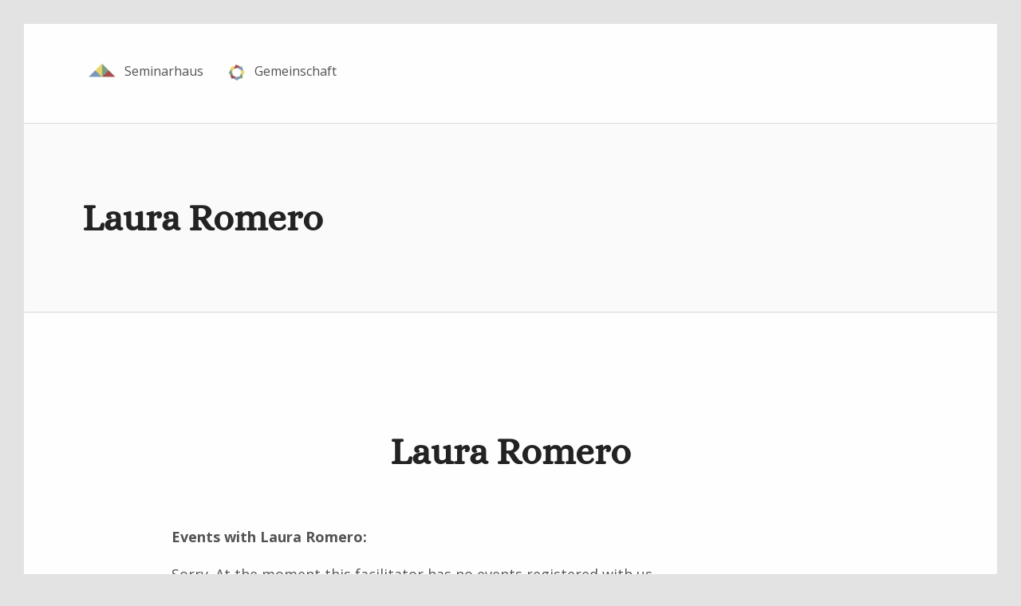

--- FILE ---
content_type: text/css
request_url: https://dev2438.web6.biohost.net/wp-content/plugins/commonsbooking/assets/public/css/public.css?ver=2.10.7
body_size: 13393
content:
@charset "UTF-8";
/*
 * This stylesheet is used to style the public-facing components of the plugin
 */
/* Mixins */
/* Global styles */
/*
 * Global styles
 * 
 * Shared in Front- and Backend
 */
/* Lib: reset.css */
/*
 * CSS Reset
 *
 * Adapted from: http: //meyerweb.com/eric/tools/css/reset/
 *
 * @package   CommonsBooking2
 */
.cb-content ol,
.cb-content ul,
.cb-content li,
.cb-content h2,
.cb-content h3,
.cb-content dd,
.cb-content dl,
.cb-content dt,
.cb-content .hentry {
  list-style: none;
  margin: 0;
  padding: 0;
}
.cb-content blockquote,
.cb-content q {
  quotes: none;
}
.cb-content blockquote:before,
.cb-content blockquote:after,
.cb-content q:before,
.cb-content q:after {
  content: "";
  content: none;
}
.cb-content table {
  border-collapse: collapse;
  border-spacing: 0;
}

/* Lib: animate.css */
/*!
 * animate.css -http://daneden.me/animate
 * Version - 3.7.0
 * Licensed under the MIT license - http://opensource.org/licenses/MIT
 *
 * Copyright (c) 2018 Daniel Eden
 */
@-webkit-keyframes bounce {
  from, 20%, 53%, 80%, to {
    -webkit-animation-timing-function: cubic-bezier(0.215, 0.61, 0.355, 1);
    animation-timing-function: cubic-bezier(0.215, 0.61, 0.355, 1);
    -webkit-transform: translate3d(0, 0, 0);
    transform: translate3d(0, 0, 0);
  }
  40%, 43% {
    -webkit-animation-timing-function: cubic-bezier(0.755, 0.05, 0.855, 0.06);
    animation-timing-function: cubic-bezier(0.755, 0.05, 0.855, 0.06);
    -webkit-transform: translate3d(0, -30px, 0);
    transform: translate3d(0, -30px, 0);
  }
  70% {
    -webkit-animation-timing-function: cubic-bezier(0.755, 0.05, 0.855, 0.06);
    animation-timing-function: cubic-bezier(0.755, 0.05, 0.855, 0.06);
    -webkit-transform: translate3d(0, -15px, 0);
    transform: translate3d(0, -15px, 0);
  }
  90% {
    -webkit-transform: translate3d(0, -4px, 0);
    transform: translate3d(0, -4px, 0);
  }
}
@keyframes bounce {
  from, 20%, 53%, 80%, to {
    -webkit-animation-timing-function: cubic-bezier(0.215, 0.61, 0.355, 1);
    animation-timing-function: cubic-bezier(0.215, 0.61, 0.355, 1);
    -webkit-transform: translate3d(0, 0, 0);
    transform: translate3d(0, 0, 0);
  }
  40%, 43% {
    -webkit-animation-timing-function: cubic-bezier(0.755, 0.05, 0.855, 0.06);
    animation-timing-function: cubic-bezier(0.755, 0.05, 0.855, 0.06);
    -webkit-transform: translate3d(0, -30px, 0);
    transform: translate3d(0, -30px, 0);
  }
  70% {
    -webkit-animation-timing-function: cubic-bezier(0.755, 0.05, 0.855, 0.06);
    animation-timing-function: cubic-bezier(0.755, 0.05, 0.855, 0.06);
    -webkit-transform: translate3d(0, -15px, 0);
    transform: translate3d(0, -15px, 0);
  }
  90% {
    -webkit-transform: translate3d(0, -4px, 0);
    transform: translate3d(0, -4px, 0);
  }
}
.bounce {
  -webkit-animation-name: bounce;
  animation-name: bounce;
  -webkit-transform-origin: center bottom;
  transform-origin: center bottom;
}

@-webkit-keyframes flash {
  from, 50%, to {
    opacity: 1;
  }
  25%, 75% {
    opacity: 0;
  }
}
@keyframes flash {
  from, 50%, to {
    opacity: 1;
  }
  25%, 75% {
    opacity: 0;
  }
}
.flash {
  -webkit-animation-name: flash;
  animation-name: flash;
}

/* originally authored by Nick Pettit - https://github.com/nickpettit/glide */
@-webkit-keyframes pulse {
  from {
    -webkit-transform: scale3d(1, 1, 1);
    transform: scale3d(1, 1, 1);
  }
  50% {
    -webkit-transform: scale3d(1.05, 1.05, 1.05);
    transform: scale3d(1.05, 1.05, 1.05);
  }
  to {
    -webkit-transform: scale3d(1, 1, 1);
    transform: scale3d(1, 1, 1);
  }
}
@keyframes pulse {
  from {
    -webkit-transform: scale3d(1, 1, 1);
    transform: scale3d(1, 1, 1);
  }
  50% {
    -webkit-transform: scale3d(1.05, 1.05, 1.05);
    transform: scale3d(1.05, 1.05, 1.05);
  }
  to {
    -webkit-transform: scale3d(1, 1, 1);
    transform: scale3d(1, 1, 1);
  }
}
.pulse {
  -webkit-animation-name: pulse;
  animation-name: pulse;
}

@-webkit-keyframes rubberBand {
  from {
    -webkit-transform: scale3d(1, 1, 1);
    transform: scale3d(1, 1, 1);
  }
  30% {
    -webkit-transform: scale3d(1.25, 0.75, 1);
    transform: scale3d(1.25, 0.75, 1);
  }
  40% {
    -webkit-transform: scale3d(0.75, 1.25, 1);
    transform: scale3d(0.75, 1.25, 1);
  }
  50% {
    -webkit-transform: scale3d(1.15, 0.85, 1);
    transform: scale3d(1.15, 0.85, 1);
  }
  65% {
    -webkit-transform: scale3d(0.95, 1.05, 1);
    transform: scale3d(0.95, 1.05, 1);
  }
  75% {
    -webkit-transform: scale3d(1.05, 0.95, 1);
    transform: scale3d(1.05, 0.95, 1);
  }
  to {
    -webkit-transform: scale3d(1, 1, 1);
    transform: scale3d(1, 1, 1);
  }
}
@keyframes rubberBand {
  from {
    -webkit-transform: scale3d(1, 1, 1);
    transform: scale3d(1, 1, 1);
  }
  30% {
    -webkit-transform: scale3d(1.25, 0.75, 1);
    transform: scale3d(1.25, 0.75, 1);
  }
  40% {
    -webkit-transform: scale3d(0.75, 1.25, 1);
    transform: scale3d(0.75, 1.25, 1);
  }
  50% {
    -webkit-transform: scale3d(1.15, 0.85, 1);
    transform: scale3d(1.15, 0.85, 1);
  }
  65% {
    -webkit-transform: scale3d(0.95, 1.05, 1);
    transform: scale3d(0.95, 1.05, 1);
  }
  75% {
    -webkit-transform: scale3d(1.05, 0.95, 1);
    transform: scale3d(1.05, 0.95, 1);
  }
  to {
    -webkit-transform: scale3d(1, 1, 1);
    transform: scale3d(1, 1, 1);
  }
}
.rubberBand {
  -webkit-animation-name: rubberBand;
  animation-name: rubberBand;
}

@-webkit-keyframes shake {
  from, to {
    -webkit-transform: translate3d(0, 0, 0);
    transform: translate3d(0, 0, 0);
  }
  10%, 30%, 50%, 70%, 90% {
    -webkit-transform: translate3d(-10px, 0, 0);
    transform: translate3d(-10px, 0, 0);
  }
  20%, 40%, 60%, 80% {
    -webkit-transform: translate3d(10px, 0, 0);
    transform: translate3d(10px, 0, 0);
  }
}
@keyframes shake {
  from, to {
    -webkit-transform: translate3d(0, 0, 0);
    transform: translate3d(0, 0, 0);
  }
  10%, 30%, 50%, 70%, 90% {
    -webkit-transform: translate3d(-10px, 0, 0);
    transform: translate3d(-10px, 0, 0);
  }
  20%, 40%, 60%, 80% {
    -webkit-transform: translate3d(10px, 0, 0);
    transform: translate3d(10px, 0, 0);
  }
}
.shake {
  -webkit-animation-name: shake;
  animation-name: shake;
}

@-webkit-keyframes headShake {
  0% {
    -webkit-transform: translateX(0);
    transform: translateX(0);
  }
  6.5% {
    -webkit-transform: translateX(-6px) rotateY(-9deg);
    transform: translateX(-6px) rotateY(-9deg);
  }
  18.5% {
    -webkit-transform: translateX(5px) rotateY(7deg);
    transform: translateX(5px) rotateY(7deg);
  }
  31.5% {
    -webkit-transform: translateX(-3px) rotateY(-5deg);
    transform: translateX(-3px) rotateY(-5deg);
  }
  43.5% {
    -webkit-transform: translateX(2px) rotateY(3deg);
    transform: translateX(2px) rotateY(3deg);
  }
  50% {
    -webkit-transform: translateX(0);
    transform: translateX(0);
  }
}
@keyframes headShake {
  0% {
    -webkit-transform: translateX(0);
    transform: translateX(0);
  }
  6.5% {
    -webkit-transform: translateX(-6px) rotateY(-9deg);
    transform: translateX(-6px) rotateY(-9deg);
  }
  18.5% {
    -webkit-transform: translateX(5px) rotateY(7deg);
    transform: translateX(5px) rotateY(7deg);
  }
  31.5% {
    -webkit-transform: translateX(-3px) rotateY(-5deg);
    transform: translateX(-3px) rotateY(-5deg);
  }
  43.5% {
    -webkit-transform: translateX(2px) rotateY(3deg);
    transform: translateX(2px) rotateY(3deg);
  }
  50% {
    -webkit-transform: translateX(0);
    transform: translateX(0);
  }
}
.headShake {
  -webkit-animation-timing-function: ease-in-out;
  animation-timing-function: ease-in-out;
  -webkit-animation-name: headShake;
  animation-name: headShake;
}

@-webkit-keyframes swing {
  20% {
    -webkit-transform: rotate3d(0, 0, 1, 15deg);
    transform: rotate3d(0, 0, 1, 15deg);
  }
  40% {
    -webkit-transform: rotate3d(0, 0, 1, -10deg);
    transform: rotate3d(0, 0, 1, -10deg);
  }
  60% {
    -webkit-transform: rotate3d(0, 0, 1, 5deg);
    transform: rotate3d(0, 0, 1, 5deg);
  }
  80% {
    -webkit-transform: rotate3d(0, 0, 1, -5deg);
    transform: rotate3d(0, 0, 1, -5deg);
  }
  to {
    -webkit-transform: rotate3d(0, 0, 1, 0deg);
    transform: rotate3d(0, 0, 1, 0deg);
  }
}
@keyframes swing {
  20% {
    -webkit-transform: rotate3d(0, 0, 1, 15deg);
    transform: rotate3d(0, 0, 1, 15deg);
  }
  40% {
    -webkit-transform: rotate3d(0, 0, 1, -10deg);
    transform: rotate3d(0, 0, 1, -10deg);
  }
  60% {
    -webkit-transform: rotate3d(0, 0, 1, 5deg);
    transform: rotate3d(0, 0, 1, 5deg);
  }
  80% {
    -webkit-transform: rotate3d(0, 0, 1, -5deg);
    transform: rotate3d(0, 0, 1, -5deg);
  }
  to {
    -webkit-transform: rotate3d(0, 0, 1, 0deg);
    transform: rotate3d(0, 0, 1, 0deg);
  }
}
.swing {
  -webkit-transform-origin: top center;
  transform-origin: top center;
  -webkit-animation-name: swing;
  animation-name: swing;
}

@-webkit-keyframes tada {
  from {
    -webkit-transform: scale3d(1, 1, 1);
    transform: scale3d(1, 1, 1);
  }
  10%, 20% {
    -webkit-transform: scale3d(0.9, 0.9, 0.9) rotate3d(0, 0, 1, -3deg);
    transform: scale3d(0.9, 0.9, 0.9) rotate3d(0, 0, 1, -3deg);
  }
  30%, 50%, 70%, 90% {
    -webkit-transform: scale3d(1.1, 1.1, 1.1) rotate3d(0, 0, 1, 3deg);
    transform: scale3d(1.1, 1.1, 1.1) rotate3d(0, 0, 1, 3deg);
  }
  40%, 60%, 80% {
    -webkit-transform: scale3d(1.1, 1.1, 1.1) rotate3d(0, 0, 1, -3deg);
    transform: scale3d(1.1, 1.1, 1.1) rotate3d(0, 0, 1, -3deg);
  }
  to {
    -webkit-transform: scale3d(1, 1, 1);
    transform: scale3d(1, 1, 1);
  }
}
@keyframes tada {
  from {
    -webkit-transform: scale3d(1, 1, 1);
    transform: scale3d(1, 1, 1);
  }
  10%, 20% {
    -webkit-transform: scale3d(0.9, 0.9, 0.9) rotate3d(0, 0, 1, -3deg);
    transform: scale3d(0.9, 0.9, 0.9) rotate3d(0, 0, 1, -3deg);
  }
  30%, 50%, 70%, 90% {
    -webkit-transform: scale3d(1.1, 1.1, 1.1) rotate3d(0, 0, 1, 3deg);
    transform: scale3d(1.1, 1.1, 1.1) rotate3d(0, 0, 1, 3deg);
  }
  40%, 60%, 80% {
    -webkit-transform: scale3d(1.1, 1.1, 1.1) rotate3d(0, 0, 1, -3deg);
    transform: scale3d(1.1, 1.1, 1.1) rotate3d(0, 0, 1, -3deg);
  }
  to {
    -webkit-transform: scale3d(1, 1, 1);
    transform: scale3d(1, 1, 1);
  }
}
.tada {
  -webkit-animation-name: tada;
  animation-name: tada;
}

/* originally authored by Nick Pettit - https://github.com/nickpettit/glide */
@-webkit-keyframes wobble {
  from {
    -webkit-transform: translate3d(0, 0, 0);
    transform: translate3d(0, 0, 0);
  }
  15% {
    -webkit-transform: translate3d(-25%, 0, 0) rotate3d(0, 0, 1, -5deg);
    transform: translate3d(-25%, 0, 0) rotate3d(0, 0, 1, -5deg);
  }
  30% {
    -webkit-transform: translate3d(20%, 0, 0) rotate3d(0, 0, 1, 3deg);
    transform: translate3d(20%, 0, 0) rotate3d(0, 0, 1, 3deg);
  }
  45% {
    -webkit-transform: translate3d(-15%, 0, 0) rotate3d(0, 0, 1, -3deg);
    transform: translate3d(-15%, 0, 0) rotate3d(0, 0, 1, -3deg);
  }
  60% {
    -webkit-transform: translate3d(10%, 0, 0) rotate3d(0, 0, 1, 2deg);
    transform: translate3d(10%, 0, 0) rotate3d(0, 0, 1, 2deg);
  }
  75% {
    -webkit-transform: translate3d(-5%, 0, 0) rotate3d(0, 0, 1, -1deg);
    transform: translate3d(-5%, 0, 0) rotate3d(0, 0, 1, -1deg);
  }
  to {
    -webkit-transform: translate3d(0, 0, 0);
    transform: translate3d(0, 0, 0);
  }
}
@keyframes wobble {
  from {
    -webkit-transform: translate3d(0, 0, 0);
    transform: translate3d(0, 0, 0);
  }
  15% {
    -webkit-transform: translate3d(-25%, 0, 0) rotate3d(0, 0, 1, -5deg);
    transform: translate3d(-25%, 0, 0) rotate3d(0, 0, 1, -5deg);
  }
  30% {
    -webkit-transform: translate3d(20%, 0, 0) rotate3d(0, 0, 1, 3deg);
    transform: translate3d(20%, 0, 0) rotate3d(0, 0, 1, 3deg);
  }
  45% {
    -webkit-transform: translate3d(-15%, 0, 0) rotate3d(0, 0, 1, -3deg);
    transform: translate3d(-15%, 0, 0) rotate3d(0, 0, 1, -3deg);
  }
  60% {
    -webkit-transform: translate3d(10%, 0, 0) rotate3d(0, 0, 1, 2deg);
    transform: translate3d(10%, 0, 0) rotate3d(0, 0, 1, 2deg);
  }
  75% {
    -webkit-transform: translate3d(-5%, 0, 0) rotate3d(0, 0, 1, -1deg);
    transform: translate3d(-5%, 0, 0) rotate3d(0, 0, 1, -1deg);
  }
  to {
    -webkit-transform: translate3d(0, 0, 0);
    transform: translate3d(0, 0, 0);
  }
}
.wobble {
  -webkit-animation-name: wobble;
  animation-name: wobble;
}

@-webkit-keyframes jello {
  from, 11.1%, to {
    -webkit-transform: translate3d(0, 0, 0);
    transform: translate3d(0, 0, 0);
  }
  22.2% {
    -webkit-transform: skewX(-12.5deg) skewY(-12.5deg);
    transform: skewX(-12.5deg) skewY(-12.5deg);
  }
  33.3% {
    -webkit-transform: skewX(6.25deg) skewY(6.25deg);
    transform: skewX(6.25deg) skewY(6.25deg);
  }
  44.4% {
    -webkit-transform: skewX(-3.125deg) skewY(-3.125deg);
    transform: skewX(-3.125deg) skewY(-3.125deg);
  }
  55.5% {
    -webkit-transform: skewX(1.5625deg) skewY(1.5625deg);
    transform: skewX(1.5625deg) skewY(1.5625deg);
  }
  66.6% {
    -webkit-transform: skewX(-0.78125deg) skewY(-0.78125deg);
    transform: skewX(-0.78125deg) skewY(-0.78125deg);
  }
  77.7% {
    -webkit-transform: skewX(0.390625deg) skewY(0.390625deg);
    transform: skewX(0.390625deg) skewY(0.390625deg);
  }
  88.8% {
    -webkit-transform: skewX(-0.1953125deg) skewY(-0.1953125deg);
    transform: skewX(-0.1953125deg) skewY(-0.1953125deg);
  }
}
@keyframes jello {
  from, 11.1%, to {
    -webkit-transform: translate3d(0, 0, 0);
    transform: translate3d(0, 0, 0);
  }
  22.2% {
    -webkit-transform: skewX(-12.5deg) skewY(-12.5deg);
    transform: skewX(-12.5deg) skewY(-12.5deg);
  }
  33.3% {
    -webkit-transform: skewX(6.25deg) skewY(6.25deg);
    transform: skewX(6.25deg) skewY(6.25deg);
  }
  44.4% {
    -webkit-transform: skewX(-3.125deg) skewY(-3.125deg);
    transform: skewX(-3.125deg) skewY(-3.125deg);
  }
  55.5% {
    -webkit-transform: skewX(1.5625deg) skewY(1.5625deg);
    transform: skewX(1.5625deg) skewY(1.5625deg);
  }
  66.6% {
    -webkit-transform: skewX(-0.78125deg) skewY(-0.78125deg);
    transform: skewX(-0.78125deg) skewY(-0.78125deg);
  }
  77.7% {
    -webkit-transform: skewX(0.390625deg) skewY(0.390625deg);
    transform: skewX(0.390625deg) skewY(0.390625deg);
  }
  88.8% {
    -webkit-transform: skewX(-0.1953125deg) skewY(-0.1953125deg);
    transform: skewX(-0.1953125deg) skewY(-0.1953125deg);
  }
}
.jello {
  -webkit-animation-name: jello;
  animation-name: jello;
  -webkit-transform-origin: center;
  transform-origin: center;
}

@-webkit-keyframes heartBeat {
  0% {
    -webkit-transform: scale(1);
    transform: scale(1);
  }
  14% {
    -webkit-transform: scale(1.3);
    transform: scale(1.3);
  }
  28% {
    -webkit-transform: scale(1);
    transform: scale(1);
  }
  42% {
    -webkit-transform: scale(1.3);
    transform: scale(1.3);
  }
  70% {
    -webkit-transform: scale(1);
    transform: scale(1);
  }
}
@keyframes heartBeat {
  0% {
    -webkit-transform: scale(1);
    transform: scale(1);
  }
  14% {
    -webkit-transform: scale(1.3);
    transform: scale(1.3);
  }
  28% {
    -webkit-transform: scale(1);
    transform: scale(1);
  }
  42% {
    -webkit-transform: scale(1.3);
    transform: scale(1.3);
  }
  70% {
    -webkit-transform: scale(1);
    transform: scale(1);
  }
}
.heartBeat {
  -webkit-animation-name: heartBeat;
  animation-name: heartBeat;
  -webkit-animation-duration: 1.3s;
  animation-duration: 1.3s;
  -webkit-animation-timing-function: ease-in-out;
  animation-timing-function: ease-in-out;
}

@-webkit-keyframes bounceIn {
  from, 20%, 40%, 60%, 80%, to {
    -webkit-animation-timing-function: cubic-bezier(0.215, 0.61, 0.355, 1);
    animation-timing-function: cubic-bezier(0.215, 0.61, 0.355, 1);
  }
  0% {
    opacity: 0;
    -webkit-transform: scale3d(0.3, 0.3, 0.3);
    transform: scale3d(0.3, 0.3, 0.3);
  }
  20% {
    -webkit-transform: scale3d(1.1, 1.1, 1.1);
    transform: scale3d(1.1, 1.1, 1.1);
  }
  40% {
    -webkit-transform: scale3d(0.9, 0.9, 0.9);
    transform: scale3d(0.9, 0.9, 0.9);
  }
  60% {
    opacity: 1;
    -webkit-transform: scale3d(1.03, 1.03, 1.03);
    transform: scale3d(1.03, 1.03, 1.03);
  }
  80% {
    -webkit-transform: scale3d(0.97, 0.97, 0.97);
    transform: scale3d(0.97, 0.97, 0.97);
  }
  to {
    opacity: 1;
    -webkit-transform: scale3d(1, 1, 1);
    transform: scale3d(1, 1, 1);
  }
}
@keyframes bounceIn {
  from, 20%, 40%, 60%, 80%, to {
    -webkit-animation-timing-function: cubic-bezier(0.215, 0.61, 0.355, 1);
    animation-timing-function: cubic-bezier(0.215, 0.61, 0.355, 1);
  }
  0% {
    opacity: 0;
    -webkit-transform: scale3d(0.3, 0.3, 0.3);
    transform: scale3d(0.3, 0.3, 0.3);
  }
  20% {
    -webkit-transform: scale3d(1.1, 1.1, 1.1);
    transform: scale3d(1.1, 1.1, 1.1);
  }
  40% {
    -webkit-transform: scale3d(0.9, 0.9, 0.9);
    transform: scale3d(0.9, 0.9, 0.9);
  }
  60% {
    opacity: 1;
    -webkit-transform: scale3d(1.03, 1.03, 1.03);
    transform: scale3d(1.03, 1.03, 1.03);
  }
  80% {
    -webkit-transform: scale3d(0.97, 0.97, 0.97);
    transform: scale3d(0.97, 0.97, 0.97);
  }
  to {
    opacity: 1;
    -webkit-transform: scale3d(1, 1, 1);
    transform: scale3d(1, 1, 1);
  }
}
.bounceIn {
  -webkit-animation-duration: 0.75s;
  animation-duration: 0.75s;
  -webkit-animation-name: bounceIn;
  animation-name: bounceIn;
}

@-webkit-keyframes bounceInDown {
  from, 60%, 75%, 90%, to {
    -webkit-animation-timing-function: cubic-bezier(0.215, 0.61, 0.355, 1);
    animation-timing-function: cubic-bezier(0.215, 0.61, 0.355, 1);
  }
  0% {
    opacity: 0;
    -webkit-transform: translate3d(0, -3000px, 0);
    transform: translate3d(0, -3000px, 0);
  }
  60% {
    opacity: 1;
    -webkit-transform: translate3d(0, 25px, 0);
    transform: translate3d(0, 25px, 0);
  }
  75% {
    -webkit-transform: translate3d(0, -10px, 0);
    transform: translate3d(0, -10px, 0);
  }
  90% {
    -webkit-transform: translate3d(0, 5px, 0);
    transform: translate3d(0, 5px, 0);
  }
  to {
    -webkit-transform: translate3d(0, 0, 0);
    transform: translate3d(0, 0, 0);
  }
}
@keyframes bounceInDown {
  from, 60%, 75%, 90%, to {
    -webkit-animation-timing-function: cubic-bezier(0.215, 0.61, 0.355, 1);
    animation-timing-function: cubic-bezier(0.215, 0.61, 0.355, 1);
  }
  0% {
    opacity: 0;
    -webkit-transform: translate3d(0, -3000px, 0);
    transform: translate3d(0, -3000px, 0);
  }
  60% {
    opacity: 1;
    -webkit-transform: translate3d(0, 25px, 0);
    transform: translate3d(0, 25px, 0);
  }
  75% {
    -webkit-transform: translate3d(0, -10px, 0);
    transform: translate3d(0, -10px, 0);
  }
  90% {
    -webkit-transform: translate3d(0, 5px, 0);
    transform: translate3d(0, 5px, 0);
  }
  to {
    -webkit-transform: translate3d(0, 0, 0);
    transform: translate3d(0, 0, 0);
  }
}
.bounceInDown {
  -webkit-animation-name: bounceInDown;
  animation-name: bounceInDown;
}

@-webkit-keyframes bounceInLeft {
  from, 60%, 75%, 90%, to {
    -webkit-animation-timing-function: cubic-bezier(0.215, 0.61, 0.355, 1);
    animation-timing-function: cubic-bezier(0.215, 0.61, 0.355, 1);
  }
  0% {
    opacity: 0;
    -webkit-transform: translate3d(-3000px, 0, 0);
    transform: translate3d(-3000px, 0, 0);
  }
  60% {
    opacity: 1;
    -webkit-transform: translate3d(25px, 0, 0);
    transform: translate3d(25px, 0, 0);
  }
  75% {
    -webkit-transform: translate3d(-10px, 0, 0);
    transform: translate3d(-10px, 0, 0);
  }
  90% {
    -webkit-transform: translate3d(5px, 0, 0);
    transform: translate3d(5px, 0, 0);
  }
  to {
    -webkit-transform: translate3d(0, 0, 0);
    transform: translate3d(0, 0, 0);
  }
}
@keyframes bounceInLeft {
  from, 60%, 75%, 90%, to {
    -webkit-animation-timing-function: cubic-bezier(0.215, 0.61, 0.355, 1);
    animation-timing-function: cubic-bezier(0.215, 0.61, 0.355, 1);
  }
  0% {
    opacity: 0;
    -webkit-transform: translate3d(-3000px, 0, 0);
    transform: translate3d(-3000px, 0, 0);
  }
  60% {
    opacity: 1;
    -webkit-transform: translate3d(25px, 0, 0);
    transform: translate3d(25px, 0, 0);
  }
  75% {
    -webkit-transform: translate3d(-10px, 0, 0);
    transform: translate3d(-10px, 0, 0);
  }
  90% {
    -webkit-transform: translate3d(5px, 0, 0);
    transform: translate3d(5px, 0, 0);
  }
  to {
    -webkit-transform: translate3d(0, 0, 0);
    transform: translate3d(0, 0, 0);
  }
}
.bounceInLeft {
  -webkit-animation-name: bounceInLeft;
  animation-name: bounceInLeft;
}

@-webkit-keyframes bounceInRight {
  from, 60%, 75%, 90%, to {
    -webkit-animation-timing-function: cubic-bezier(0.215, 0.61, 0.355, 1);
    animation-timing-function: cubic-bezier(0.215, 0.61, 0.355, 1);
  }
  from {
    opacity: 0;
    -webkit-transform: translate3d(3000px, 0, 0);
    transform: translate3d(3000px, 0, 0);
  }
  60% {
    opacity: 1;
    -webkit-transform: translate3d(-25px, 0, 0);
    transform: translate3d(-25px, 0, 0);
  }
  75% {
    -webkit-transform: translate3d(10px, 0, 0);
    transform: translate3d(10px, 0, 0);
  }
  90% {
    -webkit-transform: translate3d(-5px, 0, 0);
    transform: translate3d(-5px, 0, 0);
  }
  to {
    -webkit-transform: translate3d(0, 0, 0);
    transform: translate3d(0, 0, 0);
  }
}
@keyframes bounceInRight {
  from, 60%, 75%, 90%, to {
    -webkit-animation-timing-function: cubic-bezier(0.215, 0.61, 0.355, 1);
    animation-timing-function: cubic-bezier(0.215, 0.61, 0.355, 1);
  }
  from {
    opacity: 0;
    -webkit-transform: translate3d(3000px, 0, 0);
    transform: translate3d(3000px, 0, 0);
  }
  60% {
    opacity: 1;
    -webkit-transform: translate3d(-25px, 0, 0);
    transform: translate3d(-25px, 0, 0);
  }
  75% {
    -webkit-transform: translate3d(10px, 0, 0);
    transform: translate3d(10px, 0, 0);
  }
  90% {
    -webkit-transform: translate3d(-5px, 0, 0);
    transform: translate3d(-5px, 0, 0);
  }
  to {
    -webkit-transform: translate3d(0, 0, 0);
    transform: translate3d(0, 0, 0);
  }
}
.bounceInRight {
  -webkit-animation-name: bounceInRight;
  animation-name: bounceInRight;
}

@-webkit-keyframes bounceInUp {
  from, 60%, 75%, 90%, to {
    -webkit-animation-timing-function: cubic-bezier(0.215, 0.61, 0.355, 1);
    animation-timing-function: cubic-bezier(0.215, 0.61, 0.355, 1);
  }
  from {
    opacity: 0;
    -webkit-transform: translate3d(0, 3000px, 0);
    transform: translate3d(0, 3000px, 0);
  }
  60% {
    opacity: 1;
    -webkit-transform: translate3d(0, -20px, 0);
    transform: translate3d(0, -20px, 0);
  }
  75% {
    -webkit-transform: translate3d(0, 10px, 0);
    transform: translate3d(0, 10px, 0);
  }
  90% {
    -webkit-transform: translate3d(0, -5px, 0);
    transform: translate3d(0, -5px, 0);
  }
  to {
    -webkit-transform: translate3d(0, 0, 0);
    transform: translate3d(0, 0, 0);
  }
}
@keyframes bounceInUp {
  from, 60%, 75%, 90%, to {
    -webkit-animation-timing-function: cubic-bezier(0.215, 0.61, 0.355, 1);
    animation-timing-function: cubic-bezier(0.215, 0.61, 0.355, 1);
  }
  from {
    opacity: 0;
    -webkit-transform: translate3d(0, 3000px, 0);
    transform: translate3d(0, 3000px, 0);
  }
  60% {
    opacity: 1;
    -webkit-transform: translate3d(0, -20px, 0);
    transform: translate3d(0, -20px, 0);
  }
  75% {
    -webkit-transform: translate3d(0, 10px, 0);
    transform: translate3d(0, 10px, 0);
  }
  90% {
    -webkit-transform: translate3d(0, -5px, 0);
    transform: translate3d(0, -5px, 0);
  }
  to {
    -webkit-transform: translate3d(0, 0, 0);
    transform: translate3d(0, 0, 0);
  }
}
.bounceInUp {
  -webkit-animation-name: bounceInUp;
  animation-name: bounceInUp;
}

@-webkit-keyframes bounceOut {
  20% {
    -webkit-transform: scale3d(0.9, 0.9, 0.9);
    transform: scale3d(0.9, 0.9, 0.9);
  }
  50%, 55% {
    opacity: 1;
    -webkit-transform: scale3d(1.1, 1.1, 1.1);
    transform: scale3d(1.1, 1.1, 1.1);
  }
  to {
    opacity: 0;
    -webkit-transform: scale3d(0.3, 0.3, 0.3);
    transform: scale3d(0.3, 0.3, 0.3);
  }
}
@keyframes bounceOut {
  20% {
    -webkit-transform: scale3d(0.9, 0.9, 0.9);
    transform: scale3d(0.9, 0.9, 0.9);
  }
  50%, 55% {
    opacity: 1;
    -webkit-transform: scale3d(1.1, 1.1, 1.1);
    transform: scale3d(1.1, 1.1, 1.1);
  }
  to {
    opacity: 0;
    -webkit-transform: scale3d(0.3, 0.3, 0.3);
    transform: scale3d(0.3, 0.3, 0.3);
  }
}
.bounceOut {
  -webkit-animation-duration: 0.75s;
  animation-duration: 0.75s;
  -webkit-animation-name: bounceOut;
  animation-name: bounceOut;
}

@-webkit-keyframes bounceOutDown {
  20% {
    -webkit-transform: translate3d(0, 10px, 0);
    transform: translate3d(0, 10px, 0);
  }
  40%, 45% {
    opacity: 1;
    -webkit-transform: translate3d(0, -20px, 0);
    transform: translate3d(0, -20px, 0);
  }
  to {
    opacity: 0;
    -webkit-transform: translate3d(0, 2000px, 0);
    transform: translate3d(0, 2000px, 0);
  }
}
@keyframes bounceOutDown {
  20% {
    -webkit-transform: translate3d(0, 10px, 0);
    transform: translate3d(0, 10px, 0);
  }
  40%, 45% {
    opacity: 1;
    -webkit-transform: translate3d(0, -20px, 0);
    transform: translate3d(0, -20px, 0);
  }
  to {
    opacity: 0;
    -webkit-transform: translate3d(0, 2000px, 0);
    transform: translate3d(0, 2000px, 0);
  }
}
.bounceOutDown {
  -webkit-animation-name: bounceOutDown;
  animation-name: bounceOutDown;
}

@-webkit-keyframes bounceOutLeft {
  20% {
    opacity: 1;
    -webkit-transform: translate3d(20px, 0, 0);
    transform: translate3d(20px, 0, 0);
  }
  to {
    opacity: 0;
    -webkit-transform: translate3d(-2000px, 0, 0);
    transform: translate3d(-2000px, 0, 0);
  }
}
@keyframes bounceOutLeft {
  20% {
    opacity: 1;
    -webkit-transform: translate3d(20px, 0, 0);
    transform: translate3d(20px, 0, 0);
  }
  to {
    opacity: 0;
    -webkit-transform: translate3d(-2000px, 0, 0);
    transform: translate3d(-2000px, 0, 0);
  }
}
.bounceOutLeft {
  -webkit-animation-name: bounceOutLeft;
  animation-name: bounceOutLeft;
}

@-webkit-keyframes bounceOutRight {
  20% {
    opacity: 1;
    -webkit-transform: translate3d(-20px, 0, 0);
    transform: translate3d(-20px, 0, 0);
  }
  to {
    opacity: 0;
    -webkit-transform: translate3d(2000px, 0, 0);
    transform: translate3d(2000px, 0, 0);
  }
}
@keyframes bounceOutRight {
  20% {
    opacity: 1;
    -webkit-transform: translate3d(-20px, 0, 0);
    transform: translate3d(-20px, 0, 0);
  }
  to {
    opacity: 0;
    -webkit-transform: translate3d(2000px, 0, 0);
    transform: translate3d(2000px, 0, 0);
  }
}
.bounceOutRight {
  -webkit-animation-name: bounceOutRight;
  animation-name: bounceOutRight;
}

@-webkit-keyframes bounceOutUp {
  20% {
    -webkit-transform: translate3d(0, -10px, 0);
    transform: translate3d(0, -10px, 0);
  }
  40%, 45% {
    opacity: 1;
    -webkit-transform: translate3d(0, 20px, 0);
    transform: translate3d(0, 20px, 0);
  }
  to {
    opacity: 0;
    -webkit-transform: translate3d(0, -2000px, 0);
    transform: translate3d(0, -2000px, 0);
  }
}
@keyframes bounceOutUp {
  20% {
    -webkit-transform: translate3d(0, -10px, 0);
    transform: translate3d(0, -10px, 0);
  }
  40%, 45% {
    opacity: 1;
    -webkit-transform: translate3d(0, 20px, 0);
    transform: translate3d(0, 20px, 0);
  }
  to {
    opacity: 0;
    -webkit-transform: translate3d(0, -2000px, 0);
    transform: translate3d(0, -2000px, 0);
  }
}
.bounceOutUp {
  -webkit-animation-name: bounceOutUp;
  animation-name: bounceOutUp;
}

@-webkit-keyframes fadeIn {
  from {
    opacity: 0;
  }
  to {
    opacity: 1;
  }
}
@keyframes fadeIn {
  from {
    opacity: 0;
  }
  to {
    opacity: 1;
  }
}
.fadeIn {
  -webkit-animation-name: fadeIn;
  animation-name: fadeIn;
}

@-webkit-keyframes fadeInDown {
  from {
    opacity: 0;
    -webkit-transform: translate3d(0, -100%, 0);
    transform: translate3d(0, -100%, 0);
  }
  to {
    opacity: 1;
    -webkit-transform: translate3d(0, 0, 0);
    transform: translate3d(0, 0, 0);
  }
}
@keyframes fadeInDown {
  from {
    opacity: 0;
    -webkit-transform: translate3d(0, -100%, 0);
    transform: translate3d(0, -100%, 0);
  }
  to {
    opacity: 1;
    -webkit-transform: translate3d(0, 0, 0);
    transform: translate3d(0, 0, 0);
  }
}
.fadeInDown {
  -webkit-animation-name: fadeInDown;
  animation-name: fadeInDown;
}

@-webkit-keyframes fadeInDownBig {
  from {
    opacity: 0;
    -webkit-transform: translate3d(0, -2000px, 0);
    transform: translate3d(0, -2000px, 0);
  }
  to {
    opacity: 1;
    -webkit-transform: translate3d(0, 0, 0);
    transform: translate3d(0, 0, 0);
  }
}
@keyframes fadeInDownBig {
  from {
    opacity: 0;
    -webkit-transform: translate3d(0, -2000px, 0);
    transform: translate3d(0, -2000px, 0);
  }
  to {
    opacity: 1;
    -webkit-transform: translate3d(0, 0, 0);
    transform: translate3d(0, 0, 0);
  }
}
.fadeInDownBig {
  -webkit-animation-name: fadeInDownBig;
  animation-name: fadeInDownBig;
}

@-webkit-keyframes fadeInLeft {
  from {
    opacity: 0;
    -webkit-transform: translate3d(-100%, 0, 0);
    transform: translate3d(-100%, 0, 0);
  }
  to {
    opacity: 1;
    -webkit-transform: translate3d(0, 0, 0);
    transform: translate3d(0, 0, 0);
  }
}
@keyframes fadeInLeft {
  from {
    opacity: 0;
    -webkit-transform: translate3d(-100%, 0, 0);
    transform: translate3d(-100%, 0, 0);
  }
  to {
    opacity: 1;
    -webkit-transform: translate3d(0, 0, 0);
    transform: translate3d(0, 0, 0);
  }
}
.fadeInLeft {
  -webkit-animation-name: fadeInLeft;
  animation-name: fadeInLeft;
}

@-webkit-keyframes fadeInLeftBig {
  from {
    opacity: 0;
    -webkit-transform: translate3d(-2000px, 0, 0);
    transform: translate3d(-2000px, 0, 0);
  }
  to {
    opacity: 1;
    -webkit-transform: translate3d(0, 0, 0);
    transform: translate3d(0, 0, 0);
  }
}
@keyframes fadeInLeftBig {
  from {
    opacity: 0;
    -webkit-transform: translate3d(-2000px, 0, 0);
    transform: translate3d(-2000px, 0, 0);
  }
  to {
    opacity: 1;
    -webkit-transform: translate3d(0, 0, 0);
    transform: translate3d(0, 0, 0);
  }
}
.fadeInLeftBig {
  -webkit-animation-name: fadeInLeftBig;
  animation-name: fadeInLeftBig;
}

@-webkit-keyframes fadeInRight {
  from {
    opacity: 0;
    -webkit-transform: translate3d(100%, 0, 0);
    transform: translate3d(100%, 0, 0);
  }
  to {
    opacity: 1;
    -webkit-transform: translate3d(0, 0, 0);
    transform: translate3d(0, 0, 0);
  }
}
@keyframes fadeInRight {
  from {
    opacity: 0;
    -webkit-transform: translate3d(100%, 0, 0);
    transform: translate3d(100%, 0, 0);
  }
  to {
    opacity: 1;
    -webkit-transform: translate3d(0, 0, 0);
    transform: translate3d(0, 0, 0);
  }
}
.fadeInRight {
  -webkit-animation-name: fadeInRight;
  animation-name: fadeInRight;
}

@-webkit-keyframes fadeInRightBig {
  from {
    opacity: 0;
    -webkit-transform: translate3d(2000px, 0, 0);
    transform: translate3d(2000px, 0, 0);
  }
  to {
    opacity: 1;
    -webkit-transform: translate3d(0, 0, 0);
    transform: translate3d(0, 0, 0);
  }
}
@keyframes fadeInRightBig {
  from {
    opacity: 0;
    -webkit-transform: translate3d(2000px, 0, 0);
    transform: translate3d(2000px, 0, 0);
  }
  to {
    opacity: 1;
    -webkit-transform: translate3d(0, 0, 0);
    transform: translate3d(0, 0, 0);
  }
}
.fadeInRightBig {
  -webkit-animation-name: fadeInRightBig;
  animation-name: fadeInRightBig;
}

@-webkit-keyframes fadeInUp {
  from {
    opacity: 0;
    -webkit-transform: translate3d(0, 100%, 0);
    transform: translate3d(0, 100%, 0);
  }
  to {
    opacity: 1;
    -webkit-transform: translate3d(0, 0, 0);
    transform: translate3d(0, 0, 0);
  }
}
@keyframes fadeInUp {
  from {
    opacity: 0;
    -webkit-transform: translate3d(0, 100%, 0);
    transform: translate3d(0, 100%, 0);
  }
  to {
    opacity: 1;
    -webkit-transform: translate3d(0, 0, 0);
    transform: translate3d(0, 0, 0);
  }
}
.fadeInUp {
  -webkit-animation-name: fadeInUp;
  animation-name: fadeInUp;
}

@-webkit-keyframes fadeInUpBig {
  from {
    opacity: 0;
    -webkit-transform: translate3d(0, 2000px, 0);
    transform: translate3d(0, 2000px, 0);
  }
  to {
    opacity: 1;
    -webkit-transform: translate3d(0, 0, 0);
    transform: translate3d(0, 0, 0);
  }
}
@keyframes fadeInUpBig {
  from {
    opacity: 0;
    -webkit-transform: translate3d(0, 2000px, 0);
    transform: translate3d(0, 2000px, 0);
  }
  to {
    opacity: 1;
    -webkit-transform: translate3d(0, 0, 0);
    transform: translate3d(0, 0, 0);
  }
}
.fadeInUpBig {
  -webkit-animation-name: fadeInUpBig;
  animation-name: fadeInUpBig;
}

@-webkit-keyframes fadeOut {
  from {
    opacity: 1;
  }
  to {
    opacity: 0;
  }
}
@keyframes fadeOut {
  from {
    opacity: 1;
  }
  to {
    opacity: 0;
  }
}
.fadeOut {
  -webkit-animation-name: fadeOut;
  animation-name: fadeOut;
}

@-webkit-keyframes fadeOutDown {
  from {
    opacity: 1;
  }
  to {
    opacity: 0;
    -webkit-transform: translate3d(0, 100%, 0);
    transform: translate3d(0, 100%, 0);
  }
}
@keyframes fadeOutDown {
  from {
    opacity: 1;
  }
  to {
    opacity: 0;
    -webkit-transform: translate3d(0, 100%, 0);
    transform: translate3d(0, 100%, 0);
  }
}
.fadeOutDown {
  -webkit-animation-name: fadeOutDown;
  animation-name: fadeOutDown;
}

@-webkit-keyframes fadeOutDownBig {
  from {
    opacity: 1;
  }
  to {
    opacity: 0;
    -webkit-transform: translate3d(0, 2000px, 0);
    transform: translate3d(0, 2000px, 0);
  }
}
@keyframes fadeOutDownBig {
  from {
    opacity: 1;
  }
  to {
    opacity: 0;
    -webkit-transform: translate3d(0, 2000px, 0);
    transform: translate3d(0, 2000px, 0);
  }
}
.fadeOutDownBig {
  -webkit-animation-name: fadeOutDownBig;
  animation-name: fadeOutDownBig;
}

@-webkit-keyframes fadeOutLeft {
  from {
    opacity: 1;
  }
  to {
    opacity: 0;
    -webkit-transform: translate3d(-100%, 0, 0);
    transform: translate3d(-100%, 0, 0);
  }
}
@keyframes fadeOutLeft {
  from {
    opacity: 1;
  }
  to {
    opacity: 0;
    -webkit-transform: translate3d(-100%, 0, 0);
    transform: translate3d(-100%, 0, 0);
  }
}
.fadeOutLeft {
  -webkit-animation-name: fadeOutLeft;
  animation-name: fadeOutLeft;
}

@-webkit-keyframes fadeOutLeftBig {
  from {
    opacity: 1;
  }
  to {
    opacity: 0;
    -webkit-transform: translate3d(-2000px, 0, 0);
    transform: translate3d(-2000px, 0, 0);
  }
}
@keyframes fadeOutLeftBig {
  from {
    opacity: 1;
  }
  to {
    opacity: 0;
    -webkit-transform: translate3d(-2000px, 0, 0);
    transform: translate3d(-2000px, 0, 0);
  }
}
.fadeOutLeftBig {
  -webkit-animation-name: fadeOutLeftBig;
  animation-name: fadeOutLeftBig;
}

@-webkit-keyframes fadeOutRight {
  from {
    opacity: 1;
  }
  to {
    opacity: 0;
    -webkit-transform: translate3d(100%, 0, 0);
    transform: translate3d(100%, 0, 0);
  }
}
@keyframes fadeOutRight {
  from {
    opacity: 1;
  }
  to {
    opacity: 0;
    -webkit-transform: translate3d(100%, 0, 0);
    transform: translate3d(100%, 0, 0);
  }
}
.fadeOutRight {
  -webkit-animation-name: fadeOutRight;
  animation-name: fadeOutRight;
}

@-webkit-keyframes fadeOutRightBig {
  from {
    opacity: 1;
  }
  to {
    opacity: 0;
    -webkit-transform: translate3d(2000px, 0, 0);
    transform: translate3d(2000px, 0, 0);
  }
}
@keyframes fadeOutRightBig {
  from {
    opacity: 1;
  }
  to {
    opacity: 0;
    -webkit-transform: translate3d(2000px, 0, 0);
    transform: translate3d(2000px, 0, 0);
  }
}
.fadeOutRightBig {
  -webkit-animation-name: fadeOutRightBig;
  animation-name: fadeOutRightBig;
}

@-webkit-keyframes fadeOutUp {
  from {
    opacity: 1;
  }
  to {
    opacity: 0;
    -webkit-transform: translate3d(0, -100%, 0);
    transform: translate3d(0, -100%, 0);
  }
}
@keyframes fadeOutUp {
  from {
    opacity: 1;
  }
  to {
    opacity: 0;
    -webkit-transform: translate3d(0, -100%, 0);
    transform: translate3d(0, -100%, 0);
  }
}
.fadeOutUp {
  -webkit-animation-name: fadeOutUp;
  animation-name: fadeOutUp;
}

@-webkit-keyframes fadeOutUpBig {
  from {
    opacity: 1;
  }
  to {
    opacity: 0;
    -webkit-transform: translate3d(0, -2000px, 0);
    transform: translate3d(0, -2000px, 0);
  }
}
@keyframes fadeOutUpBig {
  from {
    opacity: 1;
  }
  to {
    opacity: 0;
    -webkit-transform: translate3d(0, -2000px, 0);
    transform: translate3d(0, -2000px, 0);
  }
}
.fadeOutUpBig {
  -webkit-animation-name: fadeOutUpBig;
  animation-name: fadeOutUpBig;
}

@-webkit-keyframes flip {
  from {
    -webkit-transform: perspective(400px) scale3d(1, 1, 1) translate3d(0, 0, 0) rotate3d(0, 1, 0, -360deg);
    transform: perspective(400px) scale3d(1, 1, 1) translate3d(0, 0, 0) rotate3d(0, 1, 0, -360deg);
    -webkit-animation-timing-function: ease-out;
    animation-timing-function: ease-out;
  }
  40% {
    -webkit-transform: perspective(400px) scale3d(1, 1, 1) translate3d(0, 0, 150px) rotate3d(0, 1, 0, -190deg);
    transform: perspective(400px) scale3d(1, 1, 1) translate3d(0, 0, 150px) rotate3d(0, 1, 0, -190deg);
    -webkit-animation-timing-function: ease-out;
    animation-timing-function: ease-out;
  }
  50% {
    -webkit-transform: perspective(400px) scale3d(1, 1, 1) translate3d(0, 0, 150px) rotate3d(0, 1, 0, -170deg);
    transform: perspective(400px) scale3d(1, 1, 1) translate3d(0, 0, 150px) rotate3d(0, 1, 0, -170deg);
    -webkit-animation-timing-function: ease-in;
    animation-timing-function: ease-in;
  }
  80% {
    -webkit-transform: perspective(400px) scale3d(0.95, 0.95, 0.95) translate3d(0, 0, 0) rotate3d(0, 1, 0, 0deg);
    transform: perspective(400px) scale3d(0.95, 0.95, 0.95) translate3d(0, 0, 0) rotate3d(0, 1, 0, 0deg);
    -webkit-animation-timing-function: ease-in;
    animation-timing-function: ease-in;
  }
  to {
    -webkit-transform: perspective(400px) scale3d(1, 1, 1) translate3d(0, 0, 0) rotate3d(0, 1, 0, 0deg);
    transform: perspective(400px) scale3d(1, 1, 1) translate3d(0, 0, 0) rotate3d(0, 1, 0, 0deg);
    -webkit-animation-timing-function: ease-in;
    animation-timing-function: ease-in;
  }
}
@keyframes flip {
  from {
    -webkit-transform: perspective(400px) scale3d(1, 1, 1) translate3d(0, 0, 0) rotate3d(0, 1, 0, -360deg);
    transform: perspective(400px) scale3d(1, 1, 1) translate3d(0, 0, 0) rotate3d(0, 1, 0, -360deg);
    -webkit-animation-timing-function: ease-out;
    animation-timing-function: ease-out;
  }
  40% {
    -webkit-transform: perspective(400px) scale3d(1, 1, 1) translate3d(0, 0, 150px) rotate3d(0, 1, 0, -190deg);
    transform: perspective(400px) scale3d(1, 1, 1) translate3d(0, 0, 150px) rotate3d(0, 1, 0, -190deg);
    -webkit-animation-timing-function: ease-out;
    animation-timing-function: ease-out;
  }
  50% {
    -webkit-transform: perspective(400px) scale3d(1, 1, 1) translate3d(0, 0, 150px) rotate3d(0, 1, 0, -170deg);
    transform: perspective(400px) scale3d(1, 1, 1) translate3d(0, 0, 150px) rotate3d(0, 1, 0, -170deg);
    -webkit-animation-timing-function: ease-in;
    animation-timing-function: ease-in;
  }
  80% {
    -webkit-transform: perspective(400px) scale3d(0.95, 0.95, 0.95) translate3d(0, 0, 0) rotate3d(0, 1, 0, 0deg);
    transform: perspective(400px) scale3d(0.95, 0.95, 0.95) translate3d(0, 0, 0) rotate3d(0, 1, 0, 0deg);
    -webkit-animation-timing-function: ease-in;
    animation-timing-function: ease-in;
  }
  to {
    -webkit-transform: perspective(400px) scale3d(1, 1, 1) translate3d(0, 0, 0) rotate3d(0, 1, 0, 0deg);
    transform: perspective(400px) scale3d(1, 1, 1) translate3d(0, 0, 0) rotate3d(0, 1, 0, 0deg);
    -webkit-animation-timing-function: ease-in;
    animation-timing-function: ease-in;
  }
}
.animated.flip {
  -webkit-backface-visibility: visible;
  backface-visibility: visible;
  -webkit-animation-name: flip;
  animation-name: flip;
}

@-webkit-keyframes flipInX {
  from {
    -webkit-transform: perspective(400px) rotate3d(1, 0, 0, 90deg);
    transform: perspective(400px) rotate3d(1, 0, 0, 90deg);
    -webkit-animation-timing-function: ease-in;
    animation-timing-function: ease-in;
    opacity: 0;
  }
  40% {
    -webkit-transform: perspective(400px) rotate3d(1, 0, 0, -20deg);
    transform: perspective(400px) rotate3d(1, 0, 0, -20deg);
    -webkit-animation-timing-function: ease-in;
    animation-timing-function: ease-in;
  }
  60% {
    -webkit-transform: perspective(400px) rotate3d(1, 0, 0, 10deg);
    transform: perspective(400px) rotate3d(1, 0, 0, 10deg);
    opacity: 1;
  }
  80% {
    -webkit-transform: perspective(400px) rotate3d(1, 0, 0, -5deg);
    transform: perspective(400px) rotate3d(1, 0, 0, -5deg);
  }
  to {
    -webkit-transform: perspective(400px);
    transform: perspective(400px);
  }
}
@keyframes flipInX {
  from {
    -webkit-transform: perspective(400px) rotate3d(1, 0, 0, 90deg);
    transform: perspective(400px) rotate3d(1, 0, 0, 90deg);
    -webkit-animation-timing-function: ease-in;
    animation-timing-function: ease-in;
    opacity: 0;
  }
  40% {
    -webkit-transform: perspective(400px) rotate3d(1, 0, 0, -20deg);
    transform: perspective(400px) rotate3d(1, 0, 0, -20deg);
    -webkit-animation-timing-function: ease-in;
    animation-timing-function: ease-in;
  }
  60% {
    -webkit-transform: perspective(400px) rotate3d(1, 0, 0, 10deg);
    transform: perspective(400px) rotate3d(1, 0, 0, 10deg);
    opacity: 1;
  }
  80% {
    -webkit-transform: perspective(400px) rotate3d(1, 0, 0, -5deg);
    transform: perspective(400px) rotate3d(1, 0, 0, -5deg);
  }
  to {
    -webkit-transform: perspective(400px);
    transform: perspective(400px);
  }
}
.flipInX {
  -webkit-backface-visibility: visible !important;
  backface-visibility: visible !important;
  -webkit-animation-name: flipInX;
  animation-name: flipInX;
}

@-webkit-keyframes flipInY {
  from {
    -webkit-transform: perspective(400px) rotate3d(0, 1, 0, 90deg);
    transform: perspective(400px) rotate3d(0, 1, 0, 90deg);
    -webkit-animation-timing-function: ease-in;
    animation-timing-function: ease-in;
    opacity: 0;
  }
  40% {
    -webkit-transform: perspective(400px) rotate3d(0, 1, 0, -20deg);
    transform: perspective(400px) rotate3d(0, 1, 0, -20deg);
    -webkit-animation-timing-function: ease-in;
    animation-timing-function: ease-in;
  }
  60% {
    -webkit-transform: perspective(400px) rotate3d(0, 1, 0, 10deg);
    transform: perspective(400px) rotate3d(0, 1, 0, 10deg);
    opacity: 1;
  }
  80% {
    -webkit-transform: perspective(400px) rotate3d(0, 1, 0, -5deg);
    transform: perspective(400px) rotate3d(0, 1, 0, -5deg);
  }
  to {
    -webkit-transform: perspective(400px);
    transform: perspective(400px);
  }
}
@keyframes flipInY {
  from {
    -webkit-transform: perspective(400px) rotate3d(0, 1, 0, 90deg);
    transform: perspective(400px) rotate3d(0, 1, 0, 90deg);
    -webkit-animation-timing-function: ease-in;
    animation-timing-function: ease-in;
    opacity: 0;
  }
  40% {
    -webkit-transform: perspective(400px) rotate3d(0, 1, 0, -20deg);
    transform: perspective(400px) rotate3d(0, 1, 0, -20deg);
    -webkit-animation-timing-function: ease-in;
    animation-timing-function: ease-in;
  }
  60% {
    -webkit-transform: perspective(400px) rotate3d(0, 1, 0, 10deg);
    transform: perspective(400px) rotate3d(0, 1, 0, 10deg);
    opacity: 1;
  }
  80% {
    -webkit-transform: perspective(400px) rotate3d(0, 1, 0, -5deg);
    transform: perspective(400px) rotate3d(0, 1, 0, -5deg);
  }
  to {
    -webkit-transform: perspective(400px);
    transform: perspective(400px);
  }
}
.flipInY {
  -webkit-backface-visibility: visible !important;
  backface-visibility: visible !important;
  -webkit-animation-name: flipInY;
  animation-name: flipInY;
}

@-webkit-keyframes flipOutX {
  from {
    -webkit-transform: perspective(400px);
    transform: perspective(400px);
  }
  30% {
    -webkit-transform: perspective(400px) rotate3d(1, 0, 0, -20deg);
    transform: perspective(400px) rotate3d(1, 0, 0, -20deg);
    opacity: 1;
  }
  to {
    -webkit-transform: perspective(400px) rotate3d(1, 0, 0, 90deg);
    transform: perspective(400px) rotate3d(1, 0, 0, 90deg);
    opacity: 0;
  }
}
@keyframes flipOutX {
  from {
    -webkit-transform: perspective(400px);
    transform: perspective(400px);
  }
  30% {
    -webkit-transform: perspective(400px) rotate3d(1, 0, 0, -20deg);
    transform: perspective(400px) rotate3d(1, 0, 0, -20deg);
    opacity: 1;
  }
  to {
    -webkit-transform: perspective(400px) rotate3d(1, 0, 0, 90deg);
    transform: perspective(400px) rotate3d(1, 0, 0, 90deg);
    opacity: 0;
  }
}
.flipOutX {
  -webkit-animation-duration: 0.75s;
  animation-duration: 0.75s;
  -webkit-animation-name: flipOutX;
  animation-name: flipOutX;
  -webkit-backface-visibility: visible !important;
  backface-visibility: visible !important;
}

@-webkit-keyframes flipOutY {
  from {
    -webkit-transform: perspective(400px);
    transform: perspective(400px);
  }
  30% {
    -webkit-transform: perspective(400px) rotate3d(0, 1, 0, -15deg);
    transform: perspective(400px) rotate3d(0, 1, 0, -15deg);
    opacity: 1;
  }
  to {
    -webkit-transform: perspective(400px) rotate3d(0, 1, 0, 90deg);
    transform: perspective(400px) rotate3d(0, 1, 0, 90deg);
    opacity: 0;
  }
}
@keyframes flipOutY {
  from {
    -webkit-transform: perspective(400px);
    transform: perspective(400px);
  }
  30% {
    -webkit-transform: perspective(400px) rotate3d(0, 1, 0, -15deg);
    transform: perspective(400px) rotate3d(0, 1, 0, -15deg);
    opacity: 1;
  }
  to {
    -webkit-transform: perspective(400px) rotate3d(0, 1, 0, 90deg);
    transform: perspective(400px) rotate3d(0, 1, 0, 90deg);
    opacity: 0;
  }
}
.flipOutY {
  -webkit-animation-duration: 0.75s;
  animation-duration: 0.75s;
  -webkit-backface-visibility: visible !important;
  backface-visibility: visible !important;
  -webkit-animation-name: flipOutY;
  animation-name: flipOutY;
}

@-webkit-keyframes lightSpeedIn {
  from {
    -webkit-transform: translate3d(100%, 0, 0) skewX(-30deg);
    transform: translate3d(100%, 0, 0) skewX(-30deg);
    opacity: 0;
  }
  60% {
    -webkit-transform: skewX(20deg);
    transform: skewX(20deg);
    opacity: 1;
  }
  80% {
    -webkit-transform: skewX(-5deg);
    transform: skewX(-5deg);
  }
  to {
    -webkit-transform: translate3d(0, 0, 0);
    transform: translate3d(0, 0, 0);
  }
}
@keyframes lightSpeedIn {
  from {
    -webkit-transform: translate3d(100%, 0, 0) skewX(-30deg);
    transform: translate3d(100%, 0, 0) skewX(-30deg);
    opacity: 0;
  }
  60% {
    -webkit-transform: skewX(20deg);
    transform: skewX(20deg);
    opacity: 1;
  }
  80% {
    -webkit-transform: skewX(-5deg);
    transform: skewX(-5deg);
  }
  to {
    -webkit-transform: translate3d(0, 0, 0);
    transform: translate3d(0, 0, 0);
  }
}
.lightSpeedIn {
  -webkit-animation-name: lightSpeedIn;
  animation-name: lightSpeedIn;
  -webkit-animation-timing-function: ease-out;
  animation-timing-function: ease-out;
}

@-webkit-keyframes lightSpeedOut {
  from {
    opacity: 1;
  }
  to {
    -webkit-transform: translate3d(100%, 0, 0) skewX(30deg);
    transform: translate3d(100%, 0, 0) skewX(30deg);
    opacity: 0;
  }
}
@keyframes lightSpeedOut {
  from {
    opacity: 1;
  }
  to {
    -webkit-transform: translate3d(100%, 0, 0) skewX(30deg);
    transform: translate3d(100%, 0, 0) skewX(30deg);
    opacity: 0;
  }
}
.lightSpeedOut {
  -webkit-animation-name: lightSpeedOut;
  animation-name: lightSpeedOut;
  -webkit-animation-timing-function: ease-in;
  animation-timing-function: ease-in;
}

@-webkit-keyframes rotateIn {
  from {
    -webkit-transform-origin: center;
    transform-origin: center;
    -webkit-transform: rotate3d(0, 0, 1, -200deg);
    transform: rotate3d(0, 0, 1, -200deg);
    opacity: 0;
  }
  to {
    -webkit-transform-origin: center;
    transform-origin: center;
    -webkit-transform: translate3d(0, 0, 0);
    transform: translate3d(0, 0, 0);
    opacity: 1;
  }
}
@keyframes rotateIn {
  from {
    -webkit-transform-origin: center;
    transform-origin: center;
    -webkit-transform: rotate3d(0, 0, 1, -200deg);
    transform: rotate3d(0, 0, 1, -200deg);
    opacity: 0;
  }
  to {
    -webkit-transform-origin: center;
    transform-origin: center;
    -webkit-transform: translate3d(0, 0, 0);
    transform: translate3d(0, 0, 0);
    opacity: 1;
  }
}
.rotateIn {
  -webkit-animation-name: rotateIn;
  animation-name: rotateIn;
}

@-webkit-keyframes rotateInDownLeft {
  from {
    -webkit-transform-origin: left bottom;
    transform-origin: left bottom;
    -webkit-transform: rotate3d(0, 0, 1, -45deg);
    transform: rotate3d(0, 0, 1, -45deg);
    opacity: 0;
  }
  to {
    -webkit-transform-origin: left bottom;
    transform-origin: left bottom;
    -webkit-transform: translate3d(0, 0, 0);
    transform: translate3d(0, 0, 0);
    opacity: 1;
  }
}
@keyframes rotateInDownLeft {
  from {
    -webkit-transform-origin: left bottom;
    transform-origin: left bottom;
    -webkit-transform: rotate3d(0, 0, 1, -45deg);
    transform: rotate3d(0, 0, 1, -45deg);
    opacity: 0;
  }
  to {
    -webkit-transform-origin: left bottom;
    transform-origin: left bottom;
    -webkit-transform: translate3d(0, 0, 0);
    transform: translate3d(0, 0, 0);
    opacity: 1;
  }
}
.rotateInDownLeft {
  -webkit-animation-name: rotateInDownLeft;
  animation-name: rotateInDownLeft;
}

@-webkit-keyframes rotateInDownRight {
  from {
    -webkit-transform-origin: right bottom;
    transform-origin: right bottom;
    -webkit-transform: rotate3d(0, 0, 1, 45deg);
    transform: rotate3d(0, 0, 1, 45deg);
    opacity: 0;
  }
  to {
    -webkit-transform-origin: right bottom;
    transform-origin: right bottom;
    -webkit-transform: translate3d(0, 0, 0);
    transform: translate3d(0, 0, 0);
    opacity: 1;
  }
}
@keyframes rotateInDownRight {
  from {
    -webkit-transform-origin: right bottom;
    transform-origin: right bottom;
    -webkit-transform: rotate3d(0, 0, 1, 45deg);
    transform: rotate3d(0, 0, 1, 45deg);
    opacity: 0;
  }
  to {
    -webkit-transform-origin: right bottom;
    transform-origin: right bottom;
    -webkit-transform: translate3d(0, 0, 0);
    transform: translate3d(0, 0, 0);
    opacity: 1;
  }
}
.rotateInDownRight {
  -webkit-animation-name: rotateInDownRight;
  animation-name: rotateInDownRight;
}

@-webkit-keyframes rotateInUpLeft {
  from {
    -webkit-transform-origin: left bottom;
    transform-origin: left bottom;
    -webkit-transform: rotate3d(0, 0, 1, 45deg);
    transform: rotate3d(0, 0, 1, 45deg);
    opacity: 0;
  }
  to {
    -webkit-transform-origin: left bottom;
    transform-origin: left bottom;
    -webkit-transform: translate3d(0, 0, 0);
    transform: translate3d(0, 0, 0);
    opacity: 1;
  }
}
@keyframes rotateInUpLeft {
  from {
    -webkit-transform-origin: left bottom;
    transform-origin: left bottom;
    -webkit-transform: rotate3d(0, 0, 1, 45deg);
    transform: rotate3d(0, 0, 1, 45deg);
    opacity: 0;
  }
  to {
    -webkit-transform-origin: left bottom;
    transform-origin: left bottom;
    -webkit-transform: translate3d(0, 0, 0);
    transform: translate3d(0, 0, 0);
    opacity: 1;
  }
}
.rotateInUpLeft {
  -webkit-animation-name: rotateInUpLeft;
  animation-name: rotateInUpLeft;
}

@-webkit-keyframes rotateInUpRight {
  from {
    -webkit-transform-origin: right bottom;
    transform-origin: right bottom;
    -webkit-transform: rotate3d(0, 0, 1, -90deg);
    transform: rotate3d(0, 0, 1, -90deg);
    opacity: 0;
  }
  to {
    -webkit-transform-origin: right bottom;
    transform-origin: right bottom;
    -webkit-transform: translate3d(0, 0, 0);
    transform: translate3d(0, 0, 0);
    opacity: 1;
  }
}
@keyframes rotateInUpRight {
  from {
    -webkit-transform-origin: right bottom;
    transform-origin: right bottom;
    -webkit-transform: rotate3d(0, 0, 1, -90deg);
    transform: rotate3d(0, 0, 1, -90deg);
    opacity: 0;
  }
  to {
    -webkit-transform-origin: right bottom;
    transform-origin: right bottom;
    -webkit-transform: translate3d(0, 0, 0);
    transform: translate3d(0, 0, 0);
    opacity: 1;
  }
}
.rotateInUpRight {
  -webkit-animation-name: rotateInUpRight;
  animation-name: rotateInUpRight;
}

@-webkit-keyframes rotateOut {
  from {
    -webkit-transform-origin: center;
    transform-origin: center;
    opacity: 1;
  }
  to {
    -webkit-transform-origin: center;
    transform-origin: center;
    -webkit-transform: rotate3d(0, 0, 1, 200deg);
    transform: rotate3d(0, 0, 1, 200deg);
    opacity: 0;
  }
}
@keyframes rotateOut {
  from {
    -webkit-transform-origin: center;
    transform-origin: center;
    opacity: 1;
  }
  to {
    -webkit-transform-origin: center;
    transform-origin: center;
    -webkit-transform: rotate3d(0, 0, 1, 200deg);
    transform: rotate3d(0, 0, 1, 200deg);
    opacity: 0;
  }
}
.rotateOut {
  -webkit-animation-name: rotateOut;
  animation-name: rotateOut;
}

@-webkit-keyframes rotateOutDownLeft {
  from {
    -webkit-transform-origin: left bottom;
    transform-origin: left bottom;
    opacity: 1;
  }
  to {
    -webkit-transform-origin: left bottom;
    transform-origin: left bottom;
    -webkit-transform: rotate3d(0, 0, 1, 45deg);
    transform: rotate3d(0, 0, 1, 45deg);
    opacity: 0;
  }
}
@keyframes rotateOutDownLeft {
  from {
    -webkit-transform-origin: left bottom;
    transform-origin: left bottom;
    opacity: 1;
  }
  to {
    -webkit-transform-origin: left bottom;
    transform-origin: left bottom;
    -webkit-transform: rotate3d(0, 0, 1, 45deg);
    transform: rotate3d(0, 0, 1, 45deg);
    opacity: 0;
  }
}
.rotateOutDownLeft {
  -webkit-animation-name: rotateOutDownLeft;
  animation-name: rotateOutDownLeft;
}

@-webkit-keyframes rotateOutDownRight {
  from {
    -webkit-transform-origin: right bottom;
    transform-origin: right bottom;
    opacity: 1;
  }
  to {
    -webkit-transform-origin: right bottom;
    transform-origin: right bottom;
    -webkit-transform: rotate3d(0, 0, 1, -45deg);
    transform: rotate3d(0, 0, 1, -45deg);
    opacity: 0;
  }
}
@keyframes rotateOutDownRight {
  from {
    -webkit-transform-origin: right bottom;
    transform-origin: right bottom;
    opacity: 1;
  }
  to {
    -webkit-transform-origin: right bottom;
    transform-origin: right bottom;
    -webkit-transform: rotate3d(0, 0, 1, -45deg);
    transform: rotate3d(0, 0, 1, -45deg);
    opacity: 0;
  }
}
.rotateOutDownRight {
  -webkit-animation-name: rotateOutDownRight;
  animation-name: rotateOutDownRight;
}

@-webkit-keyframes rotateOutUpLeft {
  from {
    -webkit-transform-origin: left bottom;
    transform-origin: left bottom;
    opacity: 1;
  }
  to {
    -webkit-transform-origin: left bottom;
    transform-origin: left bottom;
    -webkit-transform: rotate3d(0, 0, 1, -45deg);
    transform: rotate3d(0, 0, 1, -45deg);
    opacity: 0;
  }
}
@keyframes rotateOutUpLeft {
  from {
    -webkit-transform-origin: left bottom;
    transform-origin: left bottom;
    opacity: 1;
  }
  to {
    -webkit-transform-origin: left bottom;
    transform-origin: left bottom;
    -webkit-transform: rotate3d(0, 0, 1, -45deg);
    transform: rotate3d(0, 0, 1, -45deg);
    opacity: 0;
  }
}
.rotateOutUpLeft {
  -webkit-animation-name: rotateOutUpLeft;
  animation-name: rotateOutUpLeft;
}

@-webkit-keyframes rotateOutUpRight {
  from {
    -webkit-transform-origin: right bottom;
    transform-origin: right bottom;
    opacity: 1;
  }
  to {
    -webkit-transform-origin: right bottom;
    transform-origin: right bottom;
    -webkit-transform: rotate3d(0, 0, 1, 90deg);
    transform: rotate3d(0, 0, 1, 90deg);
    opacity: 0;
  }
}
@keyframes rotateOutUpRight {
  from {
    -webkit-transform-origin: right bottom;
    transform-origin: right bottom;
    opacity: 1;
  }
  to {
    -webkit-transform-origin: right bottom;
    transform-origin: right bottom;
    -webkit-transform: rotate3d(0, 0, 1, 90deg);
    transform: rotate3d(0, 0, 1, 90deg);
    opacity: 0;
  }
}
.rotateOutUpRight {
  -webkit-animation-name: rotateOutUpRight;
  animation-name: rotateOutUpRight;
}

@-webkit-keyframes hinge {
  0% {
    -webkit-transform-origin: top left;
    transform-origin: top left;
    -webkit-animation-timing-function: ease-in-out;
    animation-timing-function: ease-in-out;
  }
  20%, 60% {
    -webkit-transform: rotate3d(0, 0, 1, 80deg);
    transform: rotate3d(0, 0, 1, 80deg);
    -webkit-transform-origin: top left;
    transform-origin: top left;
    -webkit-animation-timing-function: ease-in-out;
    animation-timing-function: ease-in-out;
  }
  40%, 80% {
    -webkit-transform: rotate3d(0, 0, 1, 60deg);
    transform: rotate3d(0, 0, 1, 60deg);
    -webkit-transform-origin: top left;
    transform-origin: top left;
    -webkit-animation-timing-function: ease-in-out;
    animation-timing-function: ease-in-out;
    opacity: 1;
  }
  to {
    -webkit-transform: translate3d(0, 700px, 0);
    transform: translate3d(0, 700px, 0);
    opacity: 0;
  }
}
@keyframes hinge {
  0% {
    -webkit-transform-origin: top left;
    transform-origin: top left;
    -webkit-animation-timing-function: ease-in-out;
    animation-timing-function: ease-in-out;
  }
  20%, 60% {
    -webkit-transform: rotate3d(0, 0, 1, 80deg);
    transform: rotate3d(0, 0, 1, 80deg);
    -webkit-transform-origin: top left;
    transform-origin: top left;
    -webkit-animation-timing-function: ease-in-out;
    animation-timing-function: ease-in-out;
  }
  40%, 80% {
    -webkit-transform: rotate3d(0, 0, 1, 60deg);
    transform: rotate3d(0, 0, 1, 60deg);
    -webkit-transform-origin: top left;
    transform-origin: top left;
    -webkit-animation-timing-function: ease-in-out;
    animation-timing-function: ease-in-out;
    opacity: 1;
  }
  to {
    -webkit-transform: translate3d(0, 700px, 0);
    transform: translate3d(0, 700px, 0);
    opacity: 0;
  }
}
.hinge {
  -webkit-animation-duration: 2s;
  animation-duration: 2s;
  -webkit-animation-name: hinge;
  animation-name: hinge;
}

@-webkit-keyframes jackInTheBox {
  from {
    opacity: 0;
    -webkit-transform: scale(0.1) rotate(30deg);
    transform: scale(0.1) rotate(30deg);
    -webkit-transform-origin: center bottom;
    transform-origin: center bottom;
  }
  50% {
    -webkit-transform: rotate(-10deg);
    transform: rotate(-10deg);
  }
  70% {
    -webkit-transform: rotate(3deg);
    transform: rotate(3deg);
  }
  to {
    opacity: 1;
    -webkit-transform: scale(1);
    transform: scale(1);
  }
}
@keyframes jackInTheBox {
  from {
    opacity: 0;
    -webkit-transform: scale(0.1) rotate(30deg);
    transform: scale(0.1) rotate(30deg);
    -webkit-transform-origin: center bottom;
    transform-origin: center bottom;
  }
  50% {
    -webkit-transform: rotate(-10deg);
    transform: rotate(-10deg);
  }
  70% {
    -webkit-transform: rotate(3deg);
    transform: rotate(3deg);
  }
  to {
    opacity: 1;
    -webkit-transform: scale(1);
    transform: scale(1);
  }
}
.jackInTheBox {
  -webkit-animation-name: jackInTheBox;
  animation-name: jackInTheBox;
}

/* originally authored by Nick Pettit - https://github.com/nickpettit/glide */
@-webkit-keyframes rollIn {
  from {
    opacity: 0;
    -webkit-transform: translate3d(-100%, 0, 0) rotate3d(0, 0, 1, -120deg);
    transform: translate3d(-100%, 0, 0) rotate3d(0, 0, 1, -120deg);
  }
  to {
    opacity: 1;
    -webkit-transform: translate3d(0, 0, 0);
    transform: translate3d(0, 0, 0);
  }
}
@keyframes rollIn {
  from {
    opacity: 0;
    -webkit-transform: translate3d(-100%, 0, 0) rotate3d(0, 0, 1, -120deg);
    transform: translate3d(-100%, 0, 0) rotate3d(0, 0, 1, -120deg);
  }
  to {
    opacity: 1;
    -webkit-transform: translate3d(0, 0, 0);
    transform: translate3d(0, 0, 0);
  }
}
.rollIn {
  -webkit-animation-name: rollIn;
  animation-name: rollIn;
}

/* originally authored by Nick Pettit - https://github.com/nickpettit/glide */
@-webkit-keyframes rollOut {
  from {
    opacity: 1;
  }
  to {
    opacity: 0;
    -webkit-transform: translate3d(100%, 0, 0) rotate3d(0, 0, 1, 120deg);
    transform: translate3d(100%, 0, 0) rotate3d(0, 0, 1, 120deg);
  }
}
@keyframes rollOut {
  from {
    opacity: 1;
  }
  to {
    opacity: 0;
    -webkit-transform: translate3d(100%, 0, 0) rotate3d(0, 0, 1, 120deg);
    transform: translate3d(100%, 0, 0) rotate3d(0, 0, 1, 120deg);
  }
}
.rollOut {
  -webkit-animation-name: rollOut;
  animation-name: rollOut;
}

@-webkit-keyframes zoomIn {
  from {
    opacity: 0;
    -webkit-transform: scale3d(0.3, 0.3, 0.3);
    transform: scale3d(0.3, 0.3, 0.3);
  }
  50% {
    opacity: 1;
  }
}
@keyframes zoomIn {
  from {
    opacity: 0;
    -webkit-transform: scale3d(0.3, 0.3, 0.3);
    transform: scale3d(0.3, 0.3, 0.3);
  }
  50% {
    opacity: 1;
  }
}
.zoomIn {
  -webkit-animation-name: zoomIn;
  animation-name: zoomIn;
}

@-webkit-keyframes zoomInDown {
  from {
    opacity: 0;
    -webkit-transform: scale3d(0.1, 0.1, 0.1) translate3d(0, -1000px, 0);
    transform: scale3d(0.1, 0.1, 0.1) translate3d(0, -1000px, 0);
    -webkit-animation-timing-function: cubic-bezier(0.55, 0.055, 0.675, 0.19);
    animation-timing-function: cubic-bezier(0.55, 0.055, 0.675, 0.19);
  }
  60% {
    opacity: 1;
    -webkit-transform: scale3d(0.475, 0.475, 0.475) translate3d(0, 60px, 0);
    transform: scale3d(0.475, 0.475, 0.475) translate3d(0, 60px, 0);
    -webkit-animation-timing-function: cubic-bezier(0.175, 0.885, 0.32, 1);
    animation-timing-function: cubic-bezier(0.175, 0.885, 0.32, 1);
  }
}
@keyframes zoomInDown {
  from {
    opacity: 0;
    -webkit-transform: scale3d(0.1, 0.1, 0.1) translate3d(0, -1000px, 0);
    transform: scale3d(0.1, 0.1, 0.1) translate3d(0, -1000px, 0);
    -webkit-animation-timing-function: cubic-bezier(0.55, 0.055, 0.675, 0.19);
    animation-timing-function: cubic-bezier(0.55, 0.055, 0.675, 0.19);
  }
  60% {
    opacity: 1;
    -webkit-transform: scale3d(0.475, 0.475, 0.475) translate3d(0, 60px, 0);
    transform: scale3d(0.475, 0.475, 0.475) translate3d(0, 60px, 0);
    -webkit-animation-timing-function: cubic-bezier(0.175, 0.885, 0.32, 1);
    animation-timing-function: cubic-bezier(0.175, 0.885, 0.32, 1);
  }
}
.zoomInDown {
  -webkit-animation-name: zoomInDown;
  animation-name: zoomInDown;
}

@-webkit-keyframes zoomInLeft {
  from {
    opacity: 0;
    -webkit-transform: scale3d(0.1, 0.1, 0.1) translate3d(-1000px, 0, 0);
    transform: scale3d(0.1, 0.1, 0.1) translate3d(-1000px, 0, 0);
    -webkit-animation-timing-function: cubic-bezier(0.55, 0.055, 0.675, 0.19);
    animation-timing-function: cubic-bezier(0.55, 0.055, 0.675, 0.19);
  }
  60% {
    opacity: 1;
    -webkit-transform: scale3d(0.475, 0.475, 0.475) translate3d(10px, 0, 0);
    transform: scale3d(0.475, 0.475, 0.475) translate3d(10px, 0, 0);
    -webkit-animation-timing-function: cubic-bezier(0.175, 0.885, 0.32, 1);
    animation-timing-function: cubic-bezier(0.175, 0.885, 0.32, 1);
  }
}
@keyframes zoomInLeft {
  from {
    opacity: 0;
    -webkit-transform: scale3d(0.1, 0.1, 0.1) translate3d(-1000px, 0, 0);
    transform: scale3d(0.1, 0.1, 0.1) translate3d(-1000px, 0, 0);
    -webkit-animation-timing-function: cubic-bezier(0.55, 0.055, 0.675, 0.19);
    animation-timing-function: cubic-bezier(0.55, 0.055, 0.675, 0.19);
  }
  60% {
    opacity: 1;
    -webkit-transform: scale3d(0.475, 0.475, 0.475) translate3d(10px, 0, 0);
    transform: scale3d(0.475, 0.475, 0.475) translate3d(10px, 0, 0);
    -webkit-animation-timing-function: cubic-bezier(0.175, 0.885, 0.32, 1);
    animation-timing-function: cubic-bezier(0.175, 0.885, 0.32, 1);
  }
}
.zoomInLeft {
  -webkit-animation-name: zoomInLeft;
  animation-name: zoomInLeft;
}

@-webkit-keyframes zoomInRight {
  from {
    opacity: 0;
    -webkit-transform: scale3d(0.1, 0.1, 0.1) translate3d(1000px, 0, 0);
    transform: scale3d(0.1, 0.1, 0.1) translate3d(1000px, 0, 0);
    -webkit-animation-timing-function: cubic-bezier(0.55, 0.055, 0.675, 0.19);
    animation-timing-function: cubic-bezier(0.55, 0.055, 0.675, 0.19);
  }
  60% {
    opacity: 1;
    -webkit-transform: scale3d(0.475, 0.475, 0.475) translate3d(-10px, 0, 0);
    transform: scale3d(0.475, 0.475, 0.475) translate3d(-10px, 0, 0);
    -webkit-animation-timing-function: cubic-bezier(0.175, 0.885, 0.32, 1);
    animation-timing-function: cubic-bezier(0.175, 0.885, 0.32, 1);
  }
}
@keyframes zoomInRight {
  from {
    opacity: 0;
    -webkit-transform: scale3d(0.1, 0.1, 0.1) translate3d(1000px, 0, 0);
    transform: scale3d(0.1, 0.1, 0.1) translate3d(1000px, 0, 0);
    -webkit-animation-timing-function: cubic-bezier(0.55, 0.055, 0.675, 0.19);
    animation-timing-function: cubic-bezier(0.55, 0.055, 0.675, 0.19);
  }
  60% {
    opacity: 1;
    -webkit-transform: scale3d(0.475, 0.475, 0.475) translate3d(-10px, 0, 0);
    transform: scale3d(0.475, 0.475, 0.475) translate3d(-10px, 0, 0);
    -webkit-animation-timing-function: cubic-bezier(0.175, 0.885, 0.32, 1);
    animation-timing-function: cubic-bezier(0.175, 0.885, 0.32, 1);
  }
}
.zoomInRight {
  -webkit-animation-name: zoomInRight;
  animation-name: zoomInRight;
}

@-webkit-keyframes zoomInUp {
  from {
    opacity: 0;
    -webkit-transform: scale3d(0.1, 0.1, 0.1) translate3d(0, 1000px, 0);
    transform: scale3d(0.1, 0.1, 0.1) translate3d(0, 1000px, 0);
    -webkit-animation-timing-function: cubic-bezier(0.55, 0.055, 0.675, 0.19);
    animation-timing-function: cubic-bezier(0.55, 0.055, 0.675, 0.19);
  }
  60% {
    opacity: 1;
    -webkit-transform: scale3d(0.475, 0.475, 0.475) translate3d(0, -60px, 0);
    transform: scale3d(0.475, 0.475, 0.475) translate3d(0, -60px, 0);
    -webkit-animation-timing-function: cubic-bezier(0.175, 0.885, 0.32, 1);
    animation-timing-function: cubic-bezier(0.175, 0.885, 0.32, 1);
  }
}
@keyframes zoomInUp {
  from {
    opacity: 0;
    -webkit-transform: scale3d(0.1, 0.1, 0.1) translate3d(0, 1000px, 0);
    transform: scale3d(0.1, 0.1, 0.1) translate3d(0, 1000px, 0);
    -webkit-animation-timing-function: cubic-bezier(0.55, 0.055, 0.675, 0.19);
    animation-timing-function: cubic-bezier(0.55, 0.055, 0.675, 0.19);
  }
  60% {
    opacity: 1;
    -webkit-transform: scale3d(0.475, 0.475, 0.475) translate3d(0, -60px, 0);
    transform: scale3d(0.475, 0.475, 0.475) translate3d(0, -60px, 0);
    -webkit-animation-timing-function: cubic-bezier(0.175, 0.885, 0.32, 1);
    animation-timing-function: cubic-bezier(0.175, 0.885, 0.32, 1);
  }
}
.zoomInUp {
  -webkit-animation-name: zoomInUp;
  animation-name: zoomInUp;
}

@-webkit-keyframes zoomOut {
  from {
    opacity: 1;
  }
  50% {
    opacity: 0;
    -webkit-transform: scale3d(0.3, 0.3, 0.3);
    transform: scale3d(0.3, 0.3, 0.3);
  }
  to {
    opacity: 0;
  }
}
@keyframes zoomOut {
  from {
    opacity: 1;
  }
  50% {
    opacity: 0;
    -webkit-transform: scale3d(0.3, 0.3, 0.3);
    transform: scale3d(0.3, 0.3, 0.3);
  }
  to {
    opacity: 0;
  }
}
.zoomOut {
  -webkit-animation-name: zoomOut;
  animation-name: zoomOut;
}

@-webkit-keyframes zoomOutDown {
  40% {
    opacity: 1;
    -webkit-transform: scale3d(0.475, 0.475, 0.475) translate3d(0, -60px, 0);
    transform: scale3d(0.475, 0.475, 0.475) translate3d(0, -60px, 0);
    -webkit-animation-timing-function: cubic-bezier(0.55, 0.055, 0.675, 0.19);
    animation-timing-function: cubic-bezier(0.55, 0.055, 0.675, 0.19);
  }
  to {
    opacity: 0;
    -webkit-transform: scale3d(0.1, 0.1, 0.1) translate3d(0, 2000px, 0);
    transform: scale3d(0.1, 0.1, 0.1) translate3d(0, 2000px, 0);
    -webkit-transform-origin: center bottom;
    transform-origin: center bottom;
    -webkit-animation-timing-function: cubic-bezier(0.175, 0.885, 0.32, 1);
    animation-timing-function: cubic-bezier(0.175, 0.885, 0.32, 1);
  }
}
@keyframes zoomOutDown {
  40% {
    opacity: 1;
    -webkit-transform: scale3d(0.475, 0.475, 0.475) translate3d(0, -60px, 0);
    transform: scale3d(0.475, 0.475, 0.475) translate3d(0, -60px, 0);
    -webkit-animation-timing-function: cubic-bezier(0.55, 0.055, 0.675, 0.19);
    animation-timing-function: cubic-bezier(0.55, 0.055, 0.675, 0.19);
  }
  to {
    opacity: 0;
    -webkit-transform: scale3d(0.1, 0.1, 0.1) translate3d(0, 2000px, 0);
    transform: scale3d(0.1, 0.1, 0.1) translate3d(0, 2000px, 0);
    -webkit-transform-origin: center bottom;
    transform-origin: center bottom;
    -webkit-animation-timing-function: cubic-bezier(0.175, 0.885, 0.32, 1);
    animation-timing-function: cubic-bezier(0.175, 0.885, 0.32, 1);
  }
}
.zoomOutDown {
  -webkit-animation-name: zoomOutDown;
  animation-name: zoomOutDown;
}

@-webkit-keyframes zoomOutLeft {
  40% {
    opacity: 1;
    -webkit-transform: scale3d(0.475, 0.475, 0.475) translate3d(42px, 0, 0);
    transform: scale3d(0.475, 0.475, 0.475) translate3d(42px, 0, 0);
  }
  to {
    opacity: 0;
    -webkit-transform: scale(0.1) translate3d(-2000px, 0, 0);
    transform: scale(0.1) translate3d(-2000px, 0, 0);
    -webkit-transform-origin: left center;
    transform-origin: left center;
  }
}
@keyframes zoomOutLeft {
  40% {
    opacity: 1;
    -webkit-transform: scale3d(0.475, 0.475, 0.475) translate3d(42px, 0, 0);
    transform: scale3d(0.475, 0.475, 0.475) translate3d(42px, 0, 0);
  }
  to {
    opacity: 0;
    -webkit-transform: scale(0.1) translate3d(-2000px, 0, 0);
    transform: scale(0.1) translate3d(-2000px, 0, 0);
    -webkit-transform-origin: left center;
    transform-origin: left center;
  }
}
.zoomOutLeft {
  -webkit-animation-name: zoomOutLeft;
  animation-name: zoomOutLeft;
}

@-webkit-keyframes zoomOutRight {
  40% {
    opacity: 1;
    -webkit-transform: scale3d(0.475, 0.475, 0.475) translate3d(-42px, 0, 0);
    transform: scale3d(0.475, 0.475, 0.475) translate3d(-42px, 0, 0);
  }
  to {
    opacity: 0;
    -webkit-transform: scale(0.1) translate3d(2000px, 0, 0);
    transform: scale(0.1) translate3d(2000px, 0, 0);
    -webkit-transform-origin: right center;
    transform-origin: right center;
  }
}
@keyframes zoomOutRight {
  40% {
    opacity: 1;
    -webkit-transform: scale3d(0.475, 0.475, 0.475) translate3d(-42px, 0, 0);
    transform: scale3d(0.475, 0.475, 0.475) translate3d(-42px, 0, 0);
  }
  to {
    opacity: 0;
    -webkit-transform: scale(0.1) translate3d(2000px, 0, 0);
    transform: scale(0.1) translate3d(2000px, 0, 0);
    -webkit-transform-origin: right center;
    transform-origin: right center;
  }
}
.zoomOutRight {
  -webkit-animation-name: zoomOutRight;
  animation-name: zoomOutRight;
}

@-webkit-keyframes zoomOutUp {
  40% {
    opacity: 1;
    -webkit-transform: scale3d(0.475, 0.475, 0.475) translate3d(0, 60px, 0);
    transform: scale3d(0.475, 0.475, 0.475) translate3d(0, 60px, 0);
    -webkit-animation-timing-function: cubic-bezier(0.55, 0.055, 0.675, 0.19);
    animation-timing-function: cubic-bezier(0.55, 0.055, 0.675, 0.19);
  }
  to {
    opacity: 0;
    -webkit-transform: scale3d(0.1, 0.1, 0.1) translate3d(0, -2000px, 0);
    transform: scale3d(0.1, 0.1, 0.1) translate3d(0, -2000px, 0);
    -webkit-transform-origin: center bottom;
    transform-origin: center bottom;
    -webkit-animation-timing-function: cubic-bezier(0.175, 0.885, 0.32, 1);
    animation-timing-function: cubic-bezier(0.175, 0.885, 0.32, 1);
  }
}
@keyframes zoomOutUp {
  40% {
    opacity: 1;
    -webkit-transform: scale3d(0.475, 0.475, 0.475) translate3d(0, 60px, 0);
    transform: scale3d(0.475, 0.475, 0.475) translate3d(0, 60px, 0);
    -webkit-animation-timing-function: cubic-bezier(0.55, 0.055, 0.675, 0.19);
    animation-timing-function: cubic-bezier(0.55, 0.055, 0.675, 0.19);
  }
  to {
    opacity: 0;
    -webkit-transform: scale3d(0.1, 0.1, 0.1) translate3d(0, -2000px, 0);
    transform: scale3d(0.1, 0.1, 0.1) translate3d(0, -2000px, 0);
    -webkit-transform-origin: center bottom;
    transform-origin: center bottom;
    -webkit-animation-timing-function: cubic-bezier(0.175, 0.885, 0.32, 1);
    animation-timing-function: cubic-bezier(0.175, 0.885, 0.32, 1);
  }
}
.zoomOutUp {
  -webkit-animation-name: zoomOutUp;
  animation-name: zoomOutUp;
}

@-webkit-keyframes slideInDown {
  from {
    -webkit-transform: translate3d(0, -100%, 0);
    transform: translate3d(0, -100%, 0);
    visibility: visible;
  }
  to {
    -webkit-transform: translate3d(0, 0, 0);
    transform: translate3d(0, 0, 0);
  }
}
@keyframes slideInDown {
  from {
    -webkit-transform: translate3d(0, -100%, 0);
    transform: translate3d(0, -100%, 0);
    visibility: visible;
  }
  to {
    -webkit-transform: translate3d(0, 0, 0);
    transform: translate3d(0, 0, 0);
  }
}
.slideInDown {
  -webkit-animation-name: slideInDown;
  animation-name: slideInDown;
}

@-webkit-keyframes slideInLeft {
  from {
    -webkit-transform: translate3d(-100%, 0, 0);
    transform: translate3d(-100%, 0, 0);
    visibility: visible;
  }
  to {
    -webkit-transform: translate3d(0, 0, 0);
    transform: translate3d(0, 0, 0);
  }
}
@keyframes slideInLeft {
  from {
    -webkit-transform: translate3d(-100%, 0, 0);
    transform: translate3d(-100%, 0, 0);
    visibility: visible;
  }
  to {
    -webkit-transform: translate3d(0, 0, 0);
    transform: translate3d(0, 0, 0);
  }
}
.slideInLeft {
  -webkit-animation-name: slideInLeft;
  animation-name: slideInLeft;
}

@-webkit-keyframes slideInRight {
  from {
    -webkit-transform: translate3d(100%, 0, 0);
    transform: translate3d(100%, 0, 0);
    visibility: visible;
  }
  to {
    -webkit-transform: translate3d(0, 0, 0);
    transform: translate3d(0, 0, 0);
  }
}
@keyframes slideInRight {
  from {
    -webkit-transform: translate3d(100%, 0, 0);
    transform: translate3d(100%, 0, 0);
    visibility: visible;
  }
  to {
    -webkit-transform: translate3d(0, 0, 0);
    transform: translate3d(0, 0, 0);
  }
}
.slideInRight {
  -webkit-animation-name: slideInRight;
  animation-name: slideInRight;
}

@-webkit-keyframes slideInUp {
  from {
    -webkit-transform: translate3d(0, 100%, 0);
    transform: translate3d(0, 100%, 0);
    visibility: visible;
  }
  to {
    -webkit-transform: translate3d(0, 0, 0);
    transform: translate3d(0, 0, 0);
  }
}
@keyframes slideInUp {
  from {
    -webkit-transform: translate3d(0, 100%, 0);
    transform: translate3d(0, 100%, 0);
    visibility: visible;
  }
  to {
    -webkit-transform: translate3d(0, 0, 0);
    transform: translate3d(0, 0, 0);
  }
}
.slideInUp {
  -webkit-animation-name: slideInUp;
  animation-name: slideInUp;
}

@-webkit-keyframes slideOutDown {
  from {
    -webkit-transform: translate3d(0, 0, 0);
    transform: translate3d(0, 0, 0);
  }
  to {
    visibility: hidden;
    -webkit-transform: translate3d(0, 100%, 0);
    transform: translate3d(0, 100%, 0);
  }
}
@keyframes slideOutDown {
  from {
    -webkit-transform: translate3d(0, 0, 0);
    transform: translate3d(0, 0, 0);
  }
  to {
    visibility: hidden;
    -webkit-transform: translate3d(0, 100%, 0);
    transform: translate3d(0, 100%, 0);
  }
}
.slideOutDown {
  -webkit-animation-name: slideOutDown;
  animation-name: slideOutDown;
}

@-webkit-keyframes slideOutLeft {
  from {
    -webkit-transform: translate3d(0, 0, 0);
    transform: translate3d(0, 0, 0);
  }
  to {
    visibility: hidden;
    -webkit-transform: translate3d(-100%, 0, 0);
    transform: translate3d(-100%, 0, 0);
  }
}
@keyframes slideOutLeft {
  from {
    -webkit-transform: translate3d(0, 0, 0);
    transform: translate3d(0, 0, 0);
  }
  to {
    visibility: hidden;
    -webkit-transform: translate3d(-100%, 0, 0);
    transform: translate3d(-100%, 0, 0);
  }
}
.slideOutLeft {
  -webkit-animation-name: slideOutLeft;
  animation-name: slideOutLeft;
}

@-webkit-keyframes slideOutRight {
  from {
    -webkit-transform: translate3d(0, 0, 0);
    transform: translate3d(0, 0, 0);
  }
  to {
    visibility: hidden;
    -webkit-transform: translate3d(100%, 0, 0);
    transform: translate3d(100%, 0, 0);
  }
}
@keyframes slideOutRight {
  from {
    -webkit-transform: translate3d(0, 0, 0);
    transform: translate3d(0, 0, 0);
  }
  to {
    visibility: hidden;
    -webkit-transform: translate3d(100%, 0, 0);
    transform: translate3d(100%, 0, 0);
  }
}
.slideOutRight {
  -webkit-animation-name: slideOutRight;
  animation-name: slideOutRight;
}

@-webkit-keyframes slideOutUp {
  from {
    -webkit-transform: translate3d(0, 0, 0);
    transform: translate3d(0, 0, 0);
  }
  to {
    visibility: hidden;
    -webkit-transform: translate3d(0, -100%, 0);
    transform: translate3d(0, -100%, 0);
  }
}
@keyframes slideOutUp {
  from {
    -webkit-transform: translate3d(0, 0, 0);
    transform: translate3d(0, 0, 0);
  }
  to {
    visibility: hidden;
    -webkit-transform: translate3d(0, -100%, 0);
    transform: translate3d(0, -100%, 0);
  }
}
.slideOutUp {
  -webkit-animation-name: slideOutUp;
  animation-name: slideOutUp;
}

.animated {
  -webkit-animation-duration: 1s;
  animation-duration: 1s;
  -webkit-animation-fill-mode: both;
  animation-fill-mode: both;
}

.animated.infinite {
  -webkit-animation-iteration-count: infinite;
  animation-iteration-count: infinite;
}

.animated.delay-1s {
  -webkit-animation-delay: 1s;
  animation-delay: 1s;
}

.animated.delay-2s {
  -webkit-animation-delay: 2s;
  animation-delay: 2s;
}

.animated.delay-3s {
  -webkit-animation-delay: 3s;
  animation-delay: 3s;
}

.animated.delay-4s {
  -webkit-animation-delay: 4s;
  animation-delay: 4s;
}

.animated.delay-5s {
  -webkit-animation-delay: 5s;
  animation-delay: 5s;
}

.animated.fast {
  -webkit-animation-duration: 800ms;
  animation-duration: 800ms;
}

.animated.faster {
  -webkit-animation-duration: 500ms;
  animation-duration: 500ms;
}

.animated.slow {
  -webkit-animation-duration: 2s;
  animation-duration: 2s;
}

.animated.slower {
  -webkit-animation-duration: 3s;
  animation-duration: 3s;
}

@media (print), (prefers-reduced-motion) {
  .animated {
    -webkit-animation: unset !important;
    animation: unset !important;
    -webkit-transition: none !important;
    transition: none !important;
  }
}
*.loading::before {
  content: "";
  border: 2px solid #f3f3f3;
  border-top: 2px solid #3498db;
  border-radius: 50%;
  width: 15px;
  height: 15px;
  animation: spin 2s linear infinite;
  float: left;
  margin-right: 0.5rem;
}

@keyframes spin {
  0% {
    transform: rotate(0deg);
  }
  100% {
    transform: rotate(360deg);
  }
}
/* Variables: colors, widths, padding */
/**
 * Variables
 *
 * Colors: Brand
 * Colors: Backgrounds
 * Font sizes
 * Layout variables
 */
/* Colors: CB Brand */
/* Colors: text */
/* Colors: Theme, can be modified by user */
/* Colors: Text colors, can be modified by user */
/* Colors: Backgrounds */
/* Colors: Message statuses */
/* Font sizes */
/* Layout Variables */
/* Fonts */
:root {
  --commonsbooking-color-primary: #A3BC55;
  --commonsbooking-color-secondary: #506CA9;
  --commonsbooking-color-buttons: #74ce3c;
  --commonsbooking-color-accept: #74ce3c;
  --commonsbooking-color-cancel: #d5425c;
  --commonsbooking-color-holiday: #ff9218;
  --commonsbooking-color-greyedout: #e0e0e0;
  --commonsbooking-color-bg: #e0e0e0;
  --commonsbooking-color-noticebg: #FFF9C5;
  --commonsbooking-textcolor-light: #a0a0a0;
  --commonsbooking-textcolor-dark: #000;
  --commonsbooking-color-gray-background: #e0e0e0;
  --commonsbooking-color-gray-border: #e0e0e0;
  --commonsbooking-color-error: #d5425c;
  --commonsbooking-color-success: #74ce3c;
  --commonsbooking-color-warning: #ff9218;
  --commonsbooking-font-size-small: 12px;
  --commonsbooking-font-line-height-small: 13px;
  --commonsbooking-font-size-normal: 14px;
  --commonsbooking-font-size-big: 18px;
  --commonsbooking-font-size-huge: 24px;
  --commonsbooking-spacer-big: 15px;
  --commonsbooking-spacer: 10px;
  --commonsbooking-spacer-small: 5px;
  --commonsbooking-radius: 8px;
  --commonsbooking-radius-pill: 8px;
}

/* Mixins */
/**
 * Framework mixins
 *
 * Breakpoints
 * Animation
 */
/* -------------------- Breakpoints (for lists) -------------------- */
/* -------------------- Animation -------------------- */
/* Extends */
/* Mixins */
/* Variables: colors, widths, padding */
/**
 * Extends
 *
 * Re-usable styles, intended to be used in scss, not directly in the dom.
 * Utilizes Breakpoints
 *
 * Boxes
 * Typography
 *
 *
 */
/* -------------------- Boxes -------------------- */
.cb-box, .cb-items-table, .cb-wrapper .cb-notice, .cb-map-filters.cb-wrapper, .cb-wrapper .cb-action, .cb-wrapper.template-location-single > div:not(.cb-notice), .cb-wrapper.template-item-single > div:not(.cb-notice), .cb-wrapper.template-booking-single > div:not(.cb-notice), .cb-wrapper {
  background: var(--commonsbooking-color-gray-background);
  overflow: hidden;
  border-radius: var(--commonsbooking-radius);
  margin-bottom: var(--commonsbooking-spacer);
  padding: var(--commonsbooking-spacer-small)/2 var(--commonsbooking-spacer-small);
}
@media (min-width: 37.5em) {
  .cb-box, .cb-items-table, .cb-wrapper .cb-notice, .cb-map-filters.cb-wrapper, .cb-wrapper .cb-action, .cb-wrapper.template-location-single > div:not(.cb-notice), .cb-wrapper.template-item-single > div:not(.cb-notice), .cb-wrapper.template-booking-single > div:not(.cb-notice), .cb-wrapper {
    padding: var(--commonsbooking-spacer) var(--commonsbooking-spacer-big);
  }
}

.cb-box-inner, .litepicker .container__months, .cb-wrapper #booking-form .time-selection-container > div, .cb-wrapper > .cb-wrapper {
  background: #FFF;
  border-radius: var(--commonsbooking-radius);
  padding: var(--commonsbooking-spacer-small);
}
@media (min-width: 37.5em) {
  .cb-box-inner, .litepicker .container__months, .cb-wrapper #booking-form .time-selection-container > div, .cb-wrapper > .cb-wrapper {
    padding: var(--commonsbooking-spacer);
  }
}

/* -------------------- Typography -------------------- */
.cb-big, .cb-map-filters.cb-wrapper .cb-map-filter-group-label {
  font-size: var(--commonsbooking-font-size-big);
  font-weight: bold;
}

/* -------------------- Boxes -------------------- */
.shadow {
  box-shadow: 0px 5px 20px 5px rgba(0, 0, 0, 0.22);
}

.shadow-small, .cb-button[disabled=disabled], .cb-map-filters.cb-wrapper .cb-map-button-wrapper button[disabled=disabled], .cb-wrapper .cb-action input[disabled=disabled], .cb-wrapper #booking-form input[disabled=disabled], .cb-button-container a[disabled=disabled], .cb-button:hover, .cb-map-filters.cb-wrapper .cb-map-button-wrapper button:hover, .cb-wrapper .cb-action input:hover, .cb-wrapper #booking-form input:hover, .cb-button-container a:hover, .cb-hover {
  box-shadow: 0px 2px 5px 2px rgba(0, 0, 0, 0.1);
}

.cb-hover {
  border: 1px solid #506CA9;
  border-radius: var(--commonsbooking-radius);
}

.cb-thumbnail {
  border-radius: var(--commonsbooking-radius);
}

/* -------------------- Buttons -------------------- */
.cb-button, .cb-map-filters.cb-wrapper .cb-map-button-wrapper button, .cb-wrapper .cb-action input, .cb-wrapper #booking-form input, .cb-button-container a {
  border-radius: var(--commonsbooking-radius);
  font-size: var(--commonsbooking-font-size-normal);
  line-height: var(--commonsbooking-font-size-normal);
  background-color: var(--commonsbooking-color-buttons);
  border: none !important; /* TwentyFifteen theme fix */
  text-decoration: none !important;
  word-break: normal !important; /* TwentyTwenty theme fix */
  white-space: nowrap;
  color: #FFF;
  padding: var(--commonsbooking-spacer) var(--commonsbooking-spacer-big);
  font-weight: bold;
}
.cb-button.small, .cb-map-filters.cb-wrapper .cb-map-button-wrapper button.small, .cb-wrapper .cb-action input.small, .cb-wrapper #booking-form input.small, .cb-button-container a.small {
  padding: var(--commonsbooking-spacer);
  font-size: var(--commonsbooking-font-size-small);
}
.cb-button:hover, .cb-map-filters.cb-wrapper .cb-map-button-wrapper button:hover, .cb-wrapper .cb-action input:hover, .cb-wrapper #booking-form input:hover, .cb-button-container a:hover {
  background: var(--commonsbooking-color-secondary);
  color: #FFF; /* Various themes fix */
}
.cb-button:visited, .cb-map-filters.cb-wrapper .cb-map-button-wrapper button:visited, .cb-wrapper .cb-action input:visited, .cb-wrapper #booking-form input:visited, .cb-button-container a:visited {
  color: #FFF;
}
.cb-button.big, .cb-map-filters.cb-wrapper .cb-map-button-wrapper button.big, .cb-wrapper .cb-action input.big, .cb-wrapper #booking-form input.big, .cb-button-container a.big {
  padding: var(--commonsbooking-spacer) var(--commonsbooking-spacer-big);
  font-size: var(--commonsbooking-font-size-big);
  line-height: var(--commonsbooking-font-size-big);
}
.cb-button.secondary, .cb-map-filters.cb-wrapper .cb-map-button-wrapper button.secondary, .cb-wrapper .cb-action input.secondary, .cb-wrapper #booking-form input.secondary, .cb-button-container a.secondary {
  background-color: #FFF;
  color: var(--commonsbooking-color-error);
}
.cb-button.cancel, .cb-map-filters.cb-wrapper .cb-map-button-wrapper button.cancel, .cb-wrapper .cb-action input.cancel, .cb-wrapper #booking-form input.cancel, .cb-button-container a.cancel {
  background-color: var(--commonsbooking-color-error);
}
.cb-button.confirm, .cb-map-filters.cb-wrapper .cb-map-button-wrapper button.confirm, .cb-wrapper .cb-action input.confirm, .cb-wrapper #booking-form input.confirm, .cb-button-container a.confirm {
  background-color: var(--commonsbooking-color-success);
}
.cb-button.delete, .cb-map-filters.cb-wrapper .cb-map-button-wrapper button.delete, .cb-wrapper .cb-action input.delete, .cb-wrapper #booking-form input.delete, .cb-button-container a.delete {
  background-color: var(--commonsbooking-color-error);
}
.cb-button[disabled=disabled], .cb-map-filters.cb-wrapper .cb-map-button-wrapper button[disabled=disabled], .cb-wrapper .cb-action input[disabled=disabled], .cb-wrapper #booking-form input[disabled=disabled], .cb-button-container a[disabled=disabled] {
  background-color: var(--commonsbooking-color-greyedout);
  color: var(--commonsbooking-textcolor-light);
}
.cb-button.no-right-radius, .cb-map-filters.cb-wrapper .cb-map-button-wrapper button.no-right-radius, .cb-wrapper .cb-action input.no-right-radius, .cb-wrapper #booking-form input.no-right-radius, .cb-button-container a.no-right-radius {
  border-radius: var(--commonsbooking-radius) 0;
}
.cb-button.no-left-radius, .cb-map-filters.cb-wrapper .cb-map-button-wrapper button.no-left-radius, .cb-wrapper .cb-action input.no-left-radius, .cb-wrapper #booking-form input.no-left-radius, .cb-button-container a.no-left-radius {
  border-radius: 0 var(--commonsbooking-radius);
}

.cb-pill {
  border-radius: var(--commonsbooking-radius-pill);
  padding: 0;
  margin: 0;
}
.cb-pill a {
  text-decoration: none;
  color: #FFF;
  padding: var(--commonsbooking-spacer-small) var(--commonsbooking-spacer);
}

/* Utilites */
/**
 * Debug
 *
 */
.cb-hidden {
  display: none;
}

/* Template name in content */
.cb-debug {
  opacity: 0;
  position: absolute;
  right: 0;
  top: 0;
  font-size: 10px;
  background: transparent !important;
}

.cb-wrapper:hover .cb-debug {
  opacity: 1;
}

/* Multi-column layouts */
/**
 * Layouts for tables/lists
 *
 * Breakpoints for arranging elements
 *
 */
/* -------------------- Tables -------------------- */
/* 30-70 standard for lists, first item is title */
.cb-col-30-70 > :nth-child(odd) { /* this is the title column , e.g. "Name" */
  font-weight: bold;
}
@media (min-width: 37.5em) {
  .cb-col-30-70 {
    display: flex;
    flex-direction: row;
    flex-wrap: wrap;
    align-items: center;
  }
  .cb-col-30-70 > :nth-child(odd) {
    width: 30%;
  }
  .cb-col-30-70 > :nth-child(even) {
    width: 70%;
  }
}

/* 50-50 */
@media (min-width: 37.5em) {
  .cb-col-50-50 {
    display: flex;
  }
  .cb-col-50-50 > :nth-child(odd) {
    width: 50%;
    min-width: 0;
  }
  .cb-col-50-50 > :nth-child(odd) img {
    width: 100%;
  }
  .cb-col-50-50 > :nth-child(even) {
    width: 50%;
    min-width: 0;
  }
}

.cb-col-50-50-filter > div, .cb-map-filters.cb-wrapper .cb-map-availability-filter .cb-map-filter-group > div,
.cb-map-filters.cb-wrapper .cb-map-distance-filter .cb-map-filter-group > div {
  margin-bottom: var(--commonsbooking-spacer);
  width: 100%;
  display: flex;
  align-items: center;
  flex-wrap: nowrap;
}
.cb-col-50-50-filter > div label, .cb-map-filters.cb-wrapper .cb-map-availability-filter .cb-map-filter-group > div label,
.cb-map-filters.cb-wrapper .cb-map-distance-filter .cb-map-filter-group > div label {
  flex: 0 0 30%;
}
.cb-col-50-50-filter > div input, .cb-map-filters.cb-wrapper .cb-map-availability-filter .cb-map-filter-group > div input,
.cb-map-filters.cb-wrapper .cb-map-distance-filter .cb-map-filter-group > div input {
  flex: 0 1 50%;
}
@media (min-width: 37.5em) {
  .cb-col-50-50-filter, .cb-map-filters.cb-wrapper .cb-map-availability-filter .cb-map-filter-group,
  .cb-map-filters.cb-wrapper .cb-map-distance-filter .cb-map-filter-group {
    display: flex;
    justify-content: space-between;
    flex-direction: row;
    align-items: center;
    flex-wrap: wrap;
  }
  .cb-col-50-50-filter > div, .cb-map-filters.cb-wrapper .cb-map-availability-filter .cb-map-filter-group > div,
  .cb-map-filters.cb-wrapper .cb-map-distance-filter .cb-map-filter-group > div {
    width: 50%;
  }
}

.cb-col-auto, .cb-wrapper .template-timeframe-withitem,
.cb-wrapper .template-timeframe-withlocation,
.cb-wrapper .template-item-withlocation, .cb-wrapper .cb-list-header { /* 2 fixed cols, 1 flexible in the middle */
  display: flex;
  flex-direction: row;
  flex-wrap: wrap;
}
.cb-col-auto > div.cb-thumbnail, .cb-wrapper .template-timeframe-withitem > div.cb-thumbnail,
.cb-wrapper .template-timeframe-withlocation > div.cb-thumbnail,
.cb-wrapper .template-item-withlocation > div.cb-thumbnail, .cb-wrapper .cb-list-header > div.cb-thumbnail {
  flex: 0 0 20%;
  padding-right: var(--commonsbooking-spacer-big);
}
.cb-col-auto > div.cb-list-info, .cb-wrapper .template-timeframe-withitem > div.cb-list-info,
.cb-wrapper .template-timeframe-withlocation > div.cb-list-info,
.cb-wrapper .template-item-withlocation > div.cb-list-info, .cb-wrapper .cb-list-header > div.cb-list-info {
  flex: 1 0 50%;
  border: none;
}
.cb-col-auto > div.cb-action, .cb-wrapper .template-timeframe-withitem > div.cb-action,
.cb-wrapper .template-timeframe-withlocation > div.cb-action,
.cb-wrapper .template-item-withlocation > div.cb-action, .cb-wrapper .cb-list-header > div.cb-action { /* optional */
  flex: 0 0 100%;
  text-align: right;
}
@media (min-width: 37.5em) {
  .cb-col-auto, .cb-wrapper .template-timeframe-withitem,
  .cb-wrapper .template-timeframe-withlocation,
  .cb-wrapper .template-item-withlocation, .cb-wrapper .cb-list-header {
    display: flex;
    flex-direction: row;
    justify-content: space-between;
    flex-wrap: nowrap;
    align-items: center;
  }
  .cb-col-auto > div.cb-thumbnail, .cb-wrapper .template-timeframe-withitem > div.cb-thumbnail,
  .cb-wrapper .template-timeframe-withlocation > div.cb-thumbnail,
  .cb-wrapper .template-item-withlocation > div.cb-thumbnail, .cb-wrapper .cb-list-header > div.cb-thumbnail {
    flex: 0 0 20%;
    padding-right: var(--commonsbooking-spacer-big);
  }
  .cb-col-auto > div.cb-list-info, .cb-wrapper .template-timeframe-withitem > div.cb-list-info,
  .cb-wrapper .template-timeframe-withlocation > div.cb-list-info,
  .cb-wrapper .template-item-withlocation > div.cb-list-info, .cb-wrapper .cb-list-header > div.cb-list-info {
    flex: 1 1 auto;
    border: none;
  }
  .cb-col-auto > div.cb-action, .cb-wrapper .template-timeframe-withitem > div.cb-action,
  .cb-wrapper .template-timeframe-withlocation > div.cb-action,
  .cb-wrapper .template-item-withlocation > div.cb-action, .cb-wrapper .cb-list-header > div.cb-action {
    flex: 1 0 auto;
  }
  .cb-col-auto > div.cb-action a, .cb-wrapper .template-timeframe-withitem > div.cb-action a,
  .cb-wrapper .template-timeframe-withlocation > div.cb-action a,
  .cb-wrapper .template-item-withlocation > div.cb-action a, .cb-wrapper .cb-list-header > div.cb-action a {
    width: auto;
  }
}

.cb-col-list-with-image { /*first */
  display: flex;
  flex-direction: column;
}

@media (min-width: 37.5em) {
  .cb-col-20-50-30 {
    display: flex;
    flex-direction: row;
    justify-content: space-between;
    flex-wrap: nowrap;
    align-items: center;
  }
}

.cb-list-error {
  color: var(--commonsbooking-color-error);
  font-size: var(--commonsbooking-font-size-big);
}

/* List styles */
/* Multi-column layouts */
/**
* List styling
*
* Shortcodes: [cb_items], [cb_locations], @TODO: [cb_bookings] 
* 
* @package   CommonsBooking
* @author    Florian Egermann <florian@wielebenwir.de>
* @license   GPL-2.0+
* @since     2.0
* @link      http://www.wielebenwir.de
* @copyright 2020 wielebenwir
*/
/* main wrapper */
.cb-wrapper {
  position: relative;
  clear: both;
  display: block;
  margin-top: var(--commonsbooking-spacer-big);
  color: var(--commonsbooking-textcolor-dark);
}
.cb-wrapper .cb-list-content.cb-pickupinstructions div {
  white-space: pre-wrap;
}
.cb-wrapper .cb-address.cb-location-pickupinstructions {
  white-space: pre-wrap;
  margin-top: 0;
  border-left: green;
  border-width: 1px;
}
.cb-wrapper {
  /* headline */
}
.cb-wrapper h1, .cb-wrapper h2, .cb-wrapper h3, .cb-wrapper h4 {
  margin: 0;
  padding-bottom: var(--commonsbooking-spacer);
  padding-top: 0;
}
.cb-wrapper .cb-title {
  color: var(--commonsbooking-color-primary);
}
.cb-wrapper .cb-location-title a {
  color: var(--commonsbooking-color-primary);
  text-decoration: none;
}
.cb-wrapper .cb-item-title a {
  color: var(--commonsbooking-color-primary);
  text-decoration: none;
}
.cb-wrapper {
  /* sub lists wrapper */
}
.cb-wrapper > .cb-wrapper {
  overflow: hidden;
}
.cb-wrapper > .cb-wrapper > div { /* sub list items */
  padding: var(--commonsbooking-spacer-small) 0;
}
.cb-wrapper > .cb-wrapper > div:last-of-type {
  border-bottom: none;
}
.cb-wrapper .cb-action {
  background: transparent;
}
.cb-wrapper .cb-action .cb-button {
  display: inline-block;
}

/* List styles */
/**
 * Single item, single location, single booking view
 *
 */
.cb-wrapper {
  /* invert the color scheme from the lists: wrapper has no bg, sub-wrapper colored */
}
.cb-wrapper.template-location-single, .cb-wrapper.template-item-single, .cb-wrapper.template-booking-single {
  background: transparent;
  padding: 0;
}
.cb-wrapper.template-location-single > div:not(.cb-notice) > div, .cb-wrapper.template-item-single > div:not(.cb-notice) > div, .cb-wrapper.template-booking-single > div:not(.cb-notice) > div { /* sub list items */ }
.cb-wrapper.template-location-single > div:not(.cb-notice) > div:last-of-type, .cb-wrapper.template-item-single > div:not(.cb-notice) > div:last-of-type, .cb-wrapper.template-booking-single > div:not(.cb-notice) > div:last-of-type {
  border-bottom: 0;
}

/* Form styles */
/**
 * Layouts for Forms: General Form Styling & Booking Form
 * Breakpoints for arranging elements
 *
 * @package   CommonsBooking
 * @author Florian Egermann <florian@wielebenwir.de>
 * @license   GPL-2.0+
 * @since 2.0
 * @link      http://www.wielebenwir.de
 * @copyright 2015 wielebenwir
 */
.cb-wrapper {
  /* General form elements */
}
.cb-wrapper input[type=text],
.cb-wrapper input[type=password],
.cb-wrapper input[type=email],
.cb-wrapper input[type=url],
.cb-wrapper input[type=date],
.cb-wrapper input[type=month],
.cb-wrapper input[type=time],
.cb-wrapper input[type=datetime],
.cb-wrapper input[type=datetime-local],
.cb-wrapper input[type=week],
.cb-wrapper input[type=number],
.cb-wrapper input[type=search],
.cb-wrapper input[type=tel],
.cb-wrapper input[type=color],
.cb-wrapper textarea {
  -webkit-appearance: none;
  -moz-appearance: none;
  background: #FFF;
  border-radius: var(--commonsbooking-radius);
  border-style: solid;
  border-width: 0.1rem;
  border-color: #000;
  box-shadow: none;
  display: block;
  margin: 0;
  font-size: var(--commonsbooking-font-size-normal);
  max-width: 100%;
  padding: var(--commonsbooking-spacer) var(--commonsbooking-spacer);
}
.cb-wrapper select {
  box-shadow: none;
  display: block;
  margin: 0;
  font-size: var(--commonsbooking-font-size-normal);
  padding: var(--commonsbooking-spacer) var(--commonsbooking-spacer);
  cursor: pointer;
}
.cb-wrapper .cb-action {
  text-align: right;
}
.cb-wrapper .cb-action input {
  float: right;
}
.cb-wrapper .cb-action form#cb-booking-form-set-cancelled input {
  background: transparent;
  color: var(--commonsbooking-color-greyedout);
}
.cb-wrapper .cb-action form#cb-booking-form-set-confirmed input {
  margin-left: var(--commonsbooking-spacer-big);
}
.cb-wrapper input.cb-action-canceled, .cb-wrapper input.cb-action-delete_unconfirmed {
  background-color: var(--commonsbooking-color-cancel);
  box-shadow: none !important;
  font-size: 0.875rem;
}
.cb-wrapper input.cb-action-get_ics {
  background-color: var(--commonsbooking-color-primary);
  box-shadow: none !important;
  font-size: 0.875rem;
  float: left;
}
.cb-wrapper #booking-form-container,
.cb-wrapper #booking-form-container div {
  border-bottom: 0;
  display: flow-root;
}
.cb-wrapper #calendar-footnote {
  color: var(--commonsbooking-textcolor-dark);
  background-color: #FFF;
  margin-top: 10px;
  padding: 10px;
  font-size: var(--commonsbooking-font-size-normal);
}
.cb-wrapper #booking-form {
  width: 100%; /* do not extend litepicker width */
  color: var(--commonsbooking-textcolor-dark);
}
.cb-wrapper #booking-form input {
  float: right;
}
.cb-wrapper #booking-form .time-selection-container {
  margin-top: var(--commonsbooking-spacer);
  text-align: center;
}
.cb-wrapper #booking-form .time-selection-container .restriction {
  display: block;
}
.cb-wrapper #booking-form .time-selection-container > div {
  display: flex;
  align-items: center;
  margin-bottom: var(--commonsbooking-spacer);
  text-align: left;
  overflow: hidden;
}
.cb-wrapper #booking-form .time-selection-container > div span, .cb-wrapper #booking-form .time-selection-container > div label, .cb-wrapper #booking-form .time-selection-container > div select {
  float: left;
  font-size: var(--commonsbooking-font-size-normal);
}
.cb-wrapper #booking-form .time-selection-container > div label {
  font-weight: bold;
}
.cb-wrapper #booking-form .time-selection-container > div #resetPicker {
  cursor: pointer;
  font-weight: bold;
  text-decoration: none;
  font-size: 1rem;
  padding: 0;
  flex-basis: 100%;
}
.cb-wrapper #booking-form .time-selection-container > div > label {
  flex-basis: 30%;
}
.cb-wrapper #booking-form .time-selection-container > div > div {
  flex-basis: 70%;
  display: flex;
  gap: 1rem 3rem;
  align-items: center;
}
.cb-wrapper .cb-notice {
  margin-bottom: var(--commonsbooking-spacer-big);
  font-size: var(--commonsbooking-font-size-big);
  vertical-align: middle;
  font-weight: bold;
  position: relative;
  background: var(--commonsbooking-color-noticebg);
  /* Post status */
}
.cb-wrapper .cb-notice.cb-status-unconfirmed {
  background: var(--commonsbooking-color-noticebg);
}
.cb-wrapper .cb-notice.cb-status-confirmed {
  background: var(--commonsbooking-color-success);
}
.cb-wrapper .cb-notice.cb-status-cancelled {
  background: var(--commonsbooking-color-success);
}
.cb-wrapper .cb-notice.error {
  background: var(--commonsbooking-color-error);
}
.cb-wrapper #cb-colorkey-legend .colorkey-square {
  width: 10px;
  height: 10px;
  display: inline-block;
}
.cb-wrapper #cb-colorkey-legend .colorkey-accept {
  background-color: var(--commonsbooking-color-accept);
}
.cb-wrapper #cb-colorkey-legend .colorkey-cancel {
  background-color: var(--commonsbooking-color-cancel);
}
.cb-wrapper #cb-colorkey-legend .colorkey-holiday {
  background-color: var(--commonsbooking-color-holiday);
  background: linear-gradient(135deg, var(--litepickerDayIsHolidayColorBg) 11.25%, white 11.25%, white 38.75%, var(--litepickerDayIsHolidayColorBg) 38.75%, var(--litepickerDayIsHolidayColorBg) 61.25%, white 61.25%, white 88.75%, var(--litepickerDayIsHolidayColorBg) 88.75%);
  background-size: 5px 5px;
}
.cb-wrapper #cb-colorkey-legend .colorkey-greyedout {
  background-color: var(--commonsbooking-color-greyedout);
}

/* Calendar styles */
/**
 * Booking Calendar
 * 
 * Styles for the litepicker javascript
 *
 */
:root {
  --litepickerBgColor: transparent;
  --litepickerMonthHeaderTextColor: var(--commonsbooking-textcolor-dark);
  --litepickerMonthButton: #9e9e9e;
  --litepickerMonthButtonHover: #2196f3;
  --litepickerDayWidth: 36px;
  --litepickerMonthWidth: calc(var(--litepickerDayWidth) * 7);
  --litepickerMonthWeekdayColor: var(--commonsbooking-textcolor-light);
  --litepickerDayColor: var(--commonsbooking-textcolor-dark);
  --litepickerDayColorBg: var(--commonsbooking-color-success);
  --litepickerDayColorHover: var(--commonsbooking-color-secondary);
  --litepickerDayIsTodayColor: var(--commonsbooking-textcolor-dark);
  --litepickerDayIsInRange: #2096f3;
  --litepickerDayIsLockedColor: var(--commonsbooking-textcolor-light);
  --litepickerDayIsLockedColorBg: var(--commonsbooking-color-greyedout);
  --litepickerDayIsHolidayColor: #000000;
  --litepickerDayIsHolidayColorBg: var(--commonsbooking-color-holiday);
  --litepickerDayIsPartiallyLockedColor: #333;
  --litepickerDayIsPartiallyLockedColorBgOne: var(--commonsbooking-color-accept);
  --litepickerDayIsPartiallyLockedColorBgTwo: var(--commonsbooking-color-error);
  --litepickerDayIsBookedColor: #333;
  --litepickerDayIsBookedColorBg: var(--commonsbooking-color-error);
  --litepickerDayIsStartColor: #fff;
  --litepickerDayIsStartBg: #2196f3;
  --litepickerDayIsEndColor: #fff;
  --litepickerDayIsEndBg: #2196f3;
  --litepickerButtonCancelColor: #fff;
  --litepickerButtonCancelBg: #9e9e9e;
  --litepickerButtonApplyColor: #fff;
  --litepickerButtonApplyBg: #2196f3;
  --litepickerButtonResetBtn: #909090;
  --litepickerButtonResetBtnHover: #2196f3;
  --litepickerHighlightedDayColor: #333;
  --litepickerHighlightedDayBg: #ffeb3b;
  --litePickerDayBorderColor: #FFFFFF;
  --litePickerDayTodayBorderColor: #9e9e9e;
}

.show-week-numbers {
  --litepickerMonthWidth: calc(var(--litepickerDayWidth) * 8);
}

.litepicker {
  font-size: 1.2em;
  display: none;
  width: 100%;
}
.litepicker a {
  text-decoration: none !important;
}
.litepicker .container__main {
  display: flex;
  justify-content: space-around;
}
.litepicker .container__months {
  background: transparent;
  box-shadow: none;
  display: flex;
  justify-content: center;
  padding: 0;
  width: calc(var(--litepickerMonthWidth) + 10px);
  box-sizing: content-box;
}
.litepicker .container__months.columns-2 {
  width: calc(var(--litepickerMonthWidth) * 2 + 20px);
}
.litepicker .container__months.columns-3 {
  width: calc(var(--litepickerMonthWidth) * 3 + 30px);
}
.litepicker .container__months.columns-4 {
  width: calc(var(--litepickerMonthWidth) * 4 + 40px);
}
.litepicker .container__months.split-view .month-item-header .button-previous-month,
.litepicker .container__months.split-view .month-item-header .button-next-month {
  visibility: visible;
}
.litepicker .container__months .month-item {
  padding: 5px;
  width: var(--litepickerMonthWidth);
  box-sizing: content-box;
}
.litepicker .container__months .month-item-header {
  display: flex;
  justify-content: space-between;
  font-weight: 500;
  padding: 5px 0px;
  text-align: center;
  align-items: center;
  color: var(--litepickerMonthHeaderTextColor);
}
.litepicker .container__months .month-item-header div {
  flex: 1;
}
.litepicker .container__months .month-item-header div > .month-item-name {
  margin-right: 5px;
}
.litepicker .container__months .month-item-header div > .month-item-year {
  padding: 0;
}
.litepicker .container__months .month-item-header .reset-button {
  display: none;
  color: var(--litepickerButtonResetBtn);
}
.litepicker .container__months .month-item-header .reset-button > svg,
.litepicker .container__months .month-item-header .reset-button > img {
  fill: var(--litepickerButtonResetBtn);
  pointer-events: none;
}
.litepicker .container__months .month-item-header .reset-button:hover {
  color: var(--litepickerButtonResetBtnHover);
}
.litepicker .container__months .month-item-header .reset-button:hover > svg {
  fill: var(--litepickerButtonResetBtnHover);
}
.litepicker .container__months .month-item-header .button-previous-month,
.litepicker .container__months .month-item-header .button-next-month {
  visibility: hidden;
  text-decoration: none;
  color: var(--litepickerMonthButton);
  padding: 3px 5px;
  border-radius: 3px;
  transition: color 0.3s, border 0.3s;
  cursor: default;
}
.litepicker .container__months .month-item-header .button-previous-month > svg,
.litepicker .container__months .month-item-header .button-previous-month > img,
.litepicker .container__months .month-item-header .button-next-month > svg,
.litepicker .container__months .month-item-header .button-next-month > img {
  fill: var(--litepickerMonthButton);
  pointer-events: none;
}
.litepicker .container__months .month-item-header .button-previous-month:hover,
.litepicker .container__months .month-item-header .button-next-month:hover {
  color: var(--litepickerMonthButtonHover);
}
.litepicker .container__months .month-item-header .button-previous-month:hover > svg,
.litepicker .container__months .month-item-header .button-next-month:hover > svg {
  fill: var(--litepickerMonthButtonHover);
}
.litepicker .container__months .month-item-weekdays-row {
  display: flex;
  justify-self: center;
  justify-content: flex-start;
  color: var(--litepickerMonthWeekdayColor);
}
.litepicker .container__months .month-item-weekdays-row > div {
  padding: 5px 0;
  font-size: 85%;
  flex: 1;
  width: var(--litepickerDayWidth);
  text-align: center;
}
.litepicker .container__months .month-item:first-child .button-previous-month {
  visibility: visible;
}
.litepicker .container__months .month-item:last-child .button-next-month {
  visibility: visible;
}
.litepicker .container__months .month-item.no-previous-month .button-previous-month {
  visibility: hidden;
}
.litepicker .container__months .month-item.no-next-month .button-next-month {
  visibility: hidden;
}
.litepicker .container__days {
  display: flex;
  flex-wrap: wrap;
  justify-self: center;
  justify-content: flex-start;
  text-align: center;
  box-sizing: content-box;
}
.litepicker .container__days > div,
.litepicker .container__days > a {
  padding: 5px 0;
  width: var(--litepickerDayWidth);
  border-color: var(--litePickerDayBorderColor);
  border-width: 1px;
  text-decoration: none;
}
.litepicker .container__days .day-item {
  color: var(--litepickerDayColor);
  border-style: solid;
  background-color: var(--litepickerDayColorBg);
  text-align: center;
  text-decoration: none;
  transition: color 0.3s, border 0.3s;
  border-color: var(--litePickerDayBorderColor);
  border-radius: 0px;
  box-sizing: border-box;
  -webkit-box-shadow: none;
  box-shadow: none;
}
.litepicker .container__days .day-item:hover {
  cursor: pointer;
  color: var(--litepickerDayColorHover);
  box-shadow: inset 0 0 0 1px var(--litepickerDayColorHover);
}
.litepicker .container__days .day-item.is-holiday {
  color: var(--litepickerDayIsHolidayColor);
  background: linear-gradient(135deg, var(--litepickerDayIsHolidayColorBg) 11.25%, white 11.25%, white 38.75%, var(--litepickerDayIsHolidayColorBg) 38.75%, var(--litepickerDayIsHolidayColorBg) 61.25%, white 61.25%, white 88.75%, var(--litepickerDayIsHolidayColorBg) 88.75%);
  background-size: 5px 5px;
}
.litepicker .container__days .day-item.is-holiday:hover {
  cursor: not-allowed;
  box-shadow: none;
}
.litepicker .container__days .day-item.is-booked {
  color: var(--litepickerDayIsBookedColor);
  background-color: var(--litepickerDayIsBookedColorBg);
}
.litepicker .container__days .day-item.is-booked:hover {
  color: var(--litepickerDayIsBookedColor);
  box-shadow: none;
  cursor: default;
}
.litepicker .container__days .day-item.is-booked.last-slot {
  background: linear-gradient(to bottom right, var(--litepickerDayColorBg) 0%, var(--litepickerDayColorBg) 50%, var(--litepickerDayIsBookedColorBg) 50%, var(--litepickerDayIsBookedColorBg) 100%);
}
.litepicker .container__days .day-item.is-partially-booked {
  color: var(--litepickerDayIsPartiallyLockedColor);
  background: linear-gradient(to bottom right, var(--litepickerDayIsPartiallyLockedColorBgOne) 0%, var(--litepickerDayIsPartiallyLockedColorBgOne) 50%, var(--litepickerDayIsPartiallyLockedColorBgTwo) 50%, var(--litepickerDayIsPartiallyLockedColorBgTwo) 100%);
}
.litepicker .container__days .day-item.is-partially-booked:hover {
  cursor: pointer;
  color: var(--litepickerDayIsPartiallyLockedColor);
  background: linear-gradient(to bottom right, lightgreen 0%, lightgreen 50%, lightgray 50%, lightgray 100%);
  box-shadow: none;
}
.litepicker .container__days .day-item.is-partially-booked-start {
  background: linear-gradient(to bottom right, var(--litepickerDayColorBg) 0%, var(--litepickerDayColorBg) 50%, var(--litepickerDayIsBookedColorBg) 50%, var(--litepickerDayIsBookedColorBg) 100%);
}
.litepicker .container__days .day-item.is-partially-booked-end {
  background: linear-gradient(to top left, var(--litepickerDayColorBg) 0%, var(--litepickerDayColorBg) 50%, var(--litepickerDayIsBookedColorBg) 50%, var(--litepickerDayIsBookedColorBg) 100%);
}
.litepicker .container__days .day-item.is-locked {
  color: var(--litepickerDayIsLockedColor);
  background: var(--litepickerDayIsLockedColorBg) !important;
}
.litepicker .container__days .day-item.is-locked:hover {
  cursor: not-allowed;
  color: var(--litepickerDayIsLockedColor);
  box-shadow: none;
}
.litepicker .container__days .day-item.is-in-range {
  color: var(--litepickerDayIsStartColor);
  background-color: var(--litepickerDayIsInRange);
  border-radius: 0;
}
.litepicker .container__days .day-item.is-today {
  box-shadow: 0px 0px 0px 1px var(--litePickerDayTodayBorderColor) inset;
}
.litepicker .container__days .day-item.is-today:hover {
  box-shadow: inset 0 0 0 1px var(--litepickerDayColorHover);
}
.litepicker .container__days .day-item.is-start-date {
  color: var(--litepickerDayIsStartColor);
  background: var(--litepickerDayIsStartBg) !important;
  background-color: var(--litepickerDayIsStartBg);
  border-radius: 0px 0 0 0px;
}
.litepicker .container__days .day-item.is-start-date.is-flipped {
  border-radius: 0 0px 0px 0;
}
.litepicker .container__days .day-item.is-end-date {
  color: var(--litepickerDayIsEndColor);
  background: var(--litepickerDayIsEndBg) !important;
  background-color: var(--litepickerDayIsEndBg);
  border-radius: 0 0px 0px 0;
}
.litepicker .container__days .day-item.is-end-date.is-flipped {
  border-radius: 0px 0 0 0px;
}
.litepicker .container__days .day-item.is-start-date.is-end-date {
  border-radius: 0px;
}
.litepicker .container__days .day-item.is-highlighted {
  color: var(--litepickerHighlightedDayColor);
  background: var(--litepickerHighlightedDayBg) !important;
  background-color: var(--litepickerHighlightedDayBg);
}
.litepicker .container__days .week-number {
  display: flex;
  align-items: center;
  justify-content: center;
  color: #9e9e9e;
  font-size: 85%;
}
.litepicker .container__footer {
  text-align: right;
  padding: 10px 5px;
  margin: 0 5px;
  background-color: #fafafa;
  box-shadow: inset 0px 3px 3px 0px #ddd;
  border-bottom-left-radius: 5px;
  border-bottom-right-radius: 5px;
}
.litepicker .container__footer .preview-date-range {
  margin-right: 10px;
  font-size: 90%;
}
.litepicker .container__footer .button-cancel {
  background-color: var(--litepickerButtonCancelBg);
  color: var(--litepickerButtonCancelColor);
  border: 0;
  padding: 3px 7px 4px;
  border-radius: 3px;
}
.litepicker .container__footer .button-cancel > svg,
.litepicker .container__footer .button-cancel > img {
  pointer-events: none;
}
.litepicker .container__footer .button-apply {
  background-color: var(--litepickerButtonApplyBg);
  color: var(--litepickerButtonApplyColor);
  border: 0;
  padding: 3px 7px 4px;
  border-radius: 3px;
  margin-left: 10px;
  margin-right: 10px;
}
.litepicker .container__footer .button-apply:disabled {
  opacity: 0.7;
}
.litepicker .container__footer .button-apply > svg,
.litepicker .container__footer .button-apply > img {
  pointer-events: none;
}
.litepicker .container__tooltip {
  position: absolute;
  margin-top: -4px;
  padding: 4px 8px;
  border-radius: 4px;
  background-color: #fff;
  box-shadow: 0 1px 3px rgba(0, 0, 0, 0.25);
  white-space: nowrap;
  font-size: 11px;
  pointer-events: none;
  visibility: hidden;
}
.litepicker .container__tooltip:before {
  position: absolute;
  bottom: -5px;
  left: calc(50% - 5px);
  border-top: 5px solid rgba(0, 0, 0, 0.12);
  border-right: 5px solid transparent;
  border-left: 5px solid transparent;
  content: "";
}
.litepicker .container__tooltip:after {
  position: absolute;
  bottom: -4px;
  left: calc(50% - 4px);
  border-top: 4px solid #fff;
  border-right: 4px solid transparent;
  border-left: 4px solid transparent;
  content: "";
}
.litepicker-open {
  overflow: hidden;
}
.litepicker-backdrop {
  display: none;
  background-color: #000;
  opacity: 0.3;
  position: fixed;
  top: 0;
  right: 0;
  bottom: 0;
  left: 0;
}

#booking-form #fullDayInfo {
  clear: left;
}
#booking-form span.restrictions {
  width: 100% !important;
}
#booking-form span.restrictions li {
  margin-top: 1em;
}
#booking-form #resetPicker {
  font-size: var(--commonsbooking-font-size-normal);
  padding: var(--commonsbooking-spacer-small);
  display: none;
  cursor: pointer;
}
#booking-form #calendarNotice {
  display: none;
  font-size: var(--commonsbooking-font-size-normal);
}

/* Map styles */
/* Multi-column layouts */
/**
* Map + Leaflet Filter Styling
*
* shortcode [cb_map]
* 
*
* @package   CommonsBooking
* @author    Florian Egermann <florian@wielebenwir.de>
* @license   GPL-2.0+
* @since     2.0
* @link      http://www.wielebenwir.de
* @copyright 2020 wielebenwir
*/
.cb-wrapper {
  /* Leaflet Map */
}
.cb-wrapper.leaflet-container .cb-map-marker-cluster-icon {
  width: 100% !important;
  height: 100% !important;
  font-weight: bold !important;
  background-size: cover;
}
.cb-wrapper.leaflet-container .cb-map-location-info-name b {
  line-height: 25px;
}
.cb-wrapper.leaflet-container .cb-map-location-info-name a {
  color: var(--commonsbooking-color-primary);
}
.cb-wrapper.leaflet-container .cb-map-location-info-name span.dashicons-search {
  cursor: pointer;
  padding-left: 5px;
  padding-top: 2.5px;
}
.cb-wrapper.leaflet-container .cb-map-location-info-opening-hours {
  margin-top: 10px;
}
.cb-wrapper.leaflet-container .cb-map-location-info-contact {
  margin-top: 10px;
}
.cb-wrapper.leaflet-container .cb-map-location-info-address {
  color: var(--commonsbooking-textcolor-dark);
}
.cb-wrapper.leaflet-container .highlight-border {
  border-color: rgb(238, 116, 0) !important;
}
.cb-wrapper.leaflet-container .leaflet-bar button {
  font-size: 6.5px;
}
.cb-wrapper {
  /* Popup */
}
.cb-wrapper .leaflet-popup-content {
  min-width: 300px;
  font-size: var(--commonsbooking-font-size-normal);
}
.cb-wrapper .leaflet-popup-content .cb-map-popup-item {
  margin-top: 10px;
}
.cb-wrapper .leaflet-popup-content .cb-map-popup-item-thumbnail {
  display: inline-block;
  width: 25%;
  margin-right: 5%;
}
.cb-wrapper .leaflet-popup-content .cb-map-popup-item-thumbnail img {
  border-radius: var(--commonsbooking-radius);
}
.cb-wrapper .leaflet-popup-content .cb-map-popup-item-info {
  display: inline-block;
  width: 70%;
  vertical-align: top;
}
.cb-wrapper .leaflet-popup-content .cb-map-popup-item-link b a {
  font-size: var(--commonsbooking-font-size-big);
  color: var(--commonsbooking-color-primary);
  text-decoration: underline;
}
.cb-wrapper .leaflet-popup-content .cb-map-popup-item-availability {
  display: flex;
  flex-wrap: nowrap;
  overflow-x: auto;
  -webkit-overflow-scrolling: touch;
  margin: 3px 0;
}
.cb-wrapper .leaflet-popup-content .cb-map-popup-item-availability-day {
  flex: 0 0 auto;
  color: var(--commonsbooking-textcolor-dark);
  font-weight: normal;
  padding: 3px;
  width: 30px;
  text-align: center;
  border: 1px solid #fff;
  border-radius: 7px;
  background-clip: padding-box;
}
.cb-wrapper .leaflet-popup-content .cb-map-popup-item-availability-day.available {
  background-color: var(--commonsbooking-color-accept);
}
.cb-wrapper .leaflet-popup-content .cb-map-popup-item-availability-day.location-holiday {
  background: linear-gradient(135deg, var(--litepickerDayIsHolidayColorBg) 11.25%, white 11.25%, white 38.75%, var(--litepickerDayIsHolidayColorBg) 38.75%, var(--litepickerDayIsHolidayColorBg) 61.25%, white 61.25%, white 88.75%, var(--litepickerDayIsHolidayColorBg) 88.75%);
  background-size: 8px 8px;
  color: rgba(34, 34, 34, 0.631372549);
}
.cb-wrapper .leaflet-popup-content .cb-map-popup-item-availability-day.locked {
  background-color: #ddd;
  color: var(--commonsbooking-textcolor-light);
}
.cb-wrapper .leaflet-popup-content .cb-map-popup-item-availability-day.no-timeframe {
  background-color: var(--commonsbooking-color-greyedout);
  color: var(--commonsbooking-textcolor-light);
  cursor: not-allowed;
}
.cb-wrapper .leaflet-popup-content .cb-map-popup-item-availability-day.partially-booked {
  color: #444;
  background: linear-gradient(to top left, var(--commonsbooking-color-accept) 0%, var(--commonsbooking-color-accept) calc(50% - 1px), #333 50%, var(--commonsbooking-color-cancel) calc(50% + 1px), var(--commonsbooking-color-cancel) 100%);
  background-repeat: no-repeat;
}
.cb-wrapper .leaflet-popup-content .cb-map-popup-item-availability-day.booked {
  color: #444;
  background: linear-gradient(to top left, var(--commonsbooking-color-cancel) 0%, var(--commonsbooking-color-cancel) calc(50% - 1px), #333 50%, var(--commonsbooking-color-cancel) calc(50% + 1px), var(--commonsbooking-color-cancel) 100%);
}

/* Filters */
.cb-map-filters.cb-wrapper {
  margin-top: var(--commonsbooking-spacer);
}
.cb-map-filters.cb-wrapper input[type=checkbox] {
  margin: 0 var(--commonsbooking-spacer-small) 0 0;
}
.cb-map-filters.cb-wrapper input[type=date], .cb-map-filters.cb-wrapper input[type=number] { /* is inline */
  margin: 0 var(--commonsbooking-spacer-small);
}
.cb-map-filters.cb-wrapper input[type=number] {
  max-width: 100px;
}
.cb-map-filters.cb-wrapper select { /* is inline */
  margin: 0 var(--commonsbooking-spacer-small);
}
.cb-map-filters.cb-wrapper button {
  padding: var(--commonsbooking-spacer-small);
}
.cb-map-filters.cb-wrapper .cb-filter-options > div {
  margin-bottom: var(--commonsbooking-spacer);
  padding-bottom: var(--commonsbooking-spacer);
  border-bottom: 1px solid #444;
}
.cb-map-filters.cb-wrapper .cb-map-filter-group-label {
  color: var(--commonsbooking-color-primary);
  margin-bottom: var(--commonsbooking-spacer-small);
}
.cb-map-filters.cb-wrapper {
  /* layout for filter  availability & distance */
}
.cb-map-filters.cb-wrapper {
  /* styles for specific filters */
}
.cb-map-filters.cb-wrapper .cb-map-distance-filter .cb-map-filter-input-group {
  background: var(--commonsbooking-color-secondary);
  border-radius: var(--commonsbooking-radius);
  display: flex;
  flex-direction: row;
  flex-wrap: nowrap;
}
.cb-map-filters.cb-wrapper .cb-map-distance-filter .cb-map-filter-input-group input {
  flex: 1 1 100% !important; /* overwrite layout */
}
.cb-map-filters.cb-wrapper .cb-map-distance-filter .cb-map-filter-input-group button.undo-geo-search, .cb-map-filters.cb-wrapper .cb-map-distance-filter .cb-map-filter-input-group button.geo-search {
  background: transparent;
  color: #FFF;
}
.cb-map-filters.cb-wrapper {
  /* layout for filter category */
}
.cb-map-filters.cb-wrapper .cb-map-category-filter .cb-map-filter-group {
  display: flex;
  flex-wrap: wrap;
  justify-content: space-between;
}
.cb-map-filters.cb-wrapper .cb-map-category-filter .cb-map-filter-group fieldset {
  flex: 1 0 50%;
  border: none;
  margin: 0;
  padding: 0;
  margin-bottom: var(--commonsbooking-spacer);
}
.cb-map-filters.cb-wrapper .cb-map-category-filter .cb-map-filter-group fieldset .cb-fieldgroup-row {
  display: inline-block;
}
.cb-map-filters.cb-wrapper .cb-map-category-filter .cb-map-filter-group fieldset legend {
  margin: 0;
  padding: 0;
  font-weight: normal;
}
.cb-map-filters.cb-wrapper .cb-map-category-filter .cb-map-filter-group fieldset label {
  margin-right: var(--commonsbooking-spacer-big);
  color: var(--commonsbooking-color-primary);
}
.cb-map-filters.cb-wrapper .cb-map-button-wrapper {
  text-align: right;
}
/* Booking list styles */
/**
* Bookings 
*
* @TODO: Move to /forms and /lists 
*
*/
#ui-datepicker-div {
  display: none;
  background-color: white;
  padding: 1.5rem;
  border-radius: 8px;
}
#ui-datepicker-div .ui-datepicker-calendar {
  margin-top: 1rem;
  margin-bottom: 1rem;
  min-width: 10rem;
  text-align: center;
}
#ui-datepicker-div .ui-datepicker-calendar td a {
  color: var(--commonsbooking-color-accept);
}
#ui-datepicker-div .ui-datepicker-next,
#ui-datepicker-div .ui-datepicker-prev {
  cursor: pointer;
}
#ui-datepicker-div .ui-datepicker-next {
  right: 1.5rem;
  position: absolute;
}
#ui-datepicker-div .ui-datepicker-title {
  margin-top: 1rem;
  color: black;
  clear: both;
}
#ui-datepicker-div .ui-corner-all {
  color: var(--commonsbooking-color-accept);
}

.booking-list--filters {
  display: flex;
  flex-wrap: wrap;
  gap: 10px;
}
@media (max-width: 400px) {
  .booking-list--filters {
    width: 100%;
  }
}
.booking-list--filters .filter-wrapper {
  font-family: "Inter var", -apple-system, BlinkMacSystemFont, "Helvetica Neue", Helvetica, sans-serif;
  margin-top: 10px;
  flex-basis: 220px;
}
.booking-list--filters .filter-wrapper .filter-label {
  margin-bottom: 0.3rem;
  margin-left: 0;
  font-size: 1rem;
}
.booking-list--filters .select2 {
  width: 100%;
  padding: 0.25rem 0.5rem;
  border: none;
}
.booking-list--filters #endDate-datepicker,
.booking-list--filters #startDate-datepicker {
  width: 100%;
  padding: 0.25rem 0.5rem;
  border: none;
}
.booking-list--filters .reset-filters {
  justify-content: flex-end;
  display: flex;
  flex-basis: 100%;
}
.booking-list--filters .reset-filters #reset-filters {
  font-size: 0.95rem;
  padding-top: 5px;
  cursor: pointer;
}
.booking-list--filters .reset-filters > .cb-button {
  margin-left: 1rem;
  cursor: pointer;
}
.booking-list--filters.hide {
  display: none;
}
.booking-list #booking-list--results {
  font-family: "Inter var", -apple-system, BlinkMacSystemFont, "Helvetica Neue", Helvetica, sans-serif;
  width: 100%;
}
.booking-list #booking-list--results .js-item {
  width: 100%;
  background-color: white;
}
.booking-list #booking-list--results .js-item .content-wrapper {
  margin-bottom: 5px;
  font-size: 0.9em;
  display: flex;
}
@media only screen and (max-width: 600px) {
  .booking-list #booking-list--results .js-item .content-wrapper {
    display: block;
  }
}
.booking-list #booking-list--results .js-item .content-wrapper > p, .booking-list #booking-list--results .js-item .content-wrapper > div {
  display: flex;
  margin: 0;
  border-right: 1px dashed #ccc;
  margin-right: 8px;
  padding: 0 8px;
}
@media only screen and (max-width: 600px) {
  .booking-list #booking-list--results .js-item .content-wrapper > p, .booking-list #booking-list--results .js-item .content-wrapper > div {
    border: none;
    margin-bottom: 0;
    padding: 4px 0;
  }
}
.booking-list #booking-list--results .js-item .content-wrapper > p:last-child, .booking-list #booking-list--results .js-item .content-wrapper > div:last-child {
  border: none;
  align-items: center;
}
.booking-list #booking-list--results .js-item .content-wrapper p span {
  display: flex;
}
.booking-list #booking-list--results .js-item .content-wrapper p span.cb-date {
  font-size: 0.8em;
}
.booking-list #booking-list--results .js-item .content-wrapper h4 {
  font-weight: bold;
  font-size: 1.4rem;
  padding: 0;
}
.booking-list #booking-list--results .js-item--headline {
  width: 40%;
  flex-direction: column;
}
.booking-list #booking-list--results .js-item--infos {
  width: 40%;
  flex-direction: column;
}
.booking-list #booking-list--results .js-item--action {
  width: 20%;
  height: 40px;
  padding: 0;
  display: flex;
  flex-direction: row-reverse;
}
@media only screen and (max-width: 600px) {
  .booking-list #booking-list--results .js-item--headline, .booking-list #booking-list--results .js-item--infos, .booking-list #booking-list--results .js-item--action {
    width: 100%;
  }
}
.booking-list #booking-list--results .my-sizer-element {
  clear: both;
}
.booking-list .cb-dropdown {
  position: relative;
  display: inline-block;
}
.booking-list .cb-dropdown .cb-dropbtn::after {
  content: "⠇";
  font-size: 25px;
  color: var(--commonsbooking-color-buttons);
  border: none;
  cursor: pointer;
}
.booking-list .cb-dropdown .cb-dropdown-content {
  display: none;
  position: absolute;
  right: 0;
  background-color: var(--commonsbooking-color-bg);
  filter: brightness(95%);
  box-shadow: 0px 8px 16px 0px rgba(0, 0, 0, 0.2);
  overflow: auto;
  min-width: 160px;
  z-index: 1;
  border-radius: 5%;
  border-style: solid;
  border-color: var(--commonsbooking-color-bg);
  border-width: 10px;
}
.booking-list .cb-dropdown .cb-dropdown-content:hover {
  filter: brightness(90%);
}
.booking-list .cb-dropdown #icallink_text::after {
  content: "?";
  display: inline-block;
  font-family: sans-serif;
  font-weight: bold;
  text-align: center;
  width: 2.5ex;
  height: 2.5ex;
  font-size: 1.6ex;
  line-height: 2ex;
  border-radius: 1.4ex;
  margin-left: 0.4ex;
  padding: 1px;
  color: black;
  border: 1px solid black;
  text-decoration: none;
  vertical-align: top;
  cursor: pointer;
}
.booking-list .cb-dropdown #icallink_text:hover:after {
  color: white;
  background: var(--commonsbooking-color-primary);
  border-color: white;
}
.booking-list #booking-list--pagination {
  font-family: "Inter var", -apple-system, BlinkMacSystemFont, "Helvetica Neue", Helvetica, sans-serif;
}
.booking-list #booking-list--pagination ul {
  display: flex;
  justify-content: center;
  padding: 0;
}
.booking-list #booking-list--pagination ul li {
  list-style-type: none;
  position: relative;
  padding: 0 5px 0 5px;
}
.booking-list #booking-list--pagination ul li.active {
  font-weight: bold;
}
.booking-list #booking-list--pagination ul li:hover {
  color: #84AE53;
}
.booking-list #booking-list--pagination ul li[data-page] {
  cursor: pointer;
}

/* Notices and restrictions styles */
/**
 * Notices
 *
 * Block-Level 
 * inline
 *
 */
.cb-wrapper .cb-notice {
  margin-bottom: var(--commonsbooking-spacer-big);
  font-size: var(--commonsbooking-font-size-big);
  vertical-align: middle;
  font-weight: bold;
  position: relative;
  background: var(--commonsbooking-color-noticebg);
  /* Post status */
}
.cb-wrapper .cb-notice.cb-status-unconfirmed {
  background: var(--commonsbooking-color-noticebg);
}
.cb-wrapper .cb-notice.cb-status-confirmed {
  background: var(--commonsbooking-color-success);
}
.cb-wrapper .cb-notice.cb-status-cancelled {
  background: var(--commonsbooking-color-success);
}
.cb-wrapper .cb-notice.error {
  background: var(--commonsbooking-color-error);
  color: var(--commonsbooking-textcolor-light);
}
.cb-wrapper .cb-notice-small {
  display: block;
}
.cb-wrapper .cb-notice-small.cb-status-not-available {
  color: var(--commonsbooking-color-error);
}

/* Styles for items table */
/**
* Table/Calendar showing item availabilities.
*
* shortcode [cb_item_table]
* 
*
* @package   CommonsBooking
* @author    Florian Egermann <florian@wielebenwir.de>
* @license   GPL-2.0+
* @since     2.0
* @link      http://www.wielebenwir.de
* @copyright 2020 wielebenwir
*/
.cb-table-scroll {
  position: relative;
  overflow: scroll;
}

.cb-items-table {
  overflow: auto; /* overwriting cb-box standard behaviour */
  padding: 0; /* overwriting cb-box standard behaviour */
  width: 100%;
  border-collapse: separate;
}
.cb-items-table td,
.cb-items-table th {
  line-height: var(--commonsbooking-font-line-height-small);
  font-size: var(--commonsbooking-font-size-small);
  padding: 4px 0;
  font-weight: normal;
}
.cb-items-table th {
  font-size: var(--commonsbooking-font-size-small);
  text-align: center;
  vertical-align: middle;
}
.cb-items-table thead tr {
  color: var(--commonsbooking-color-secondary);
}
.cb-items-table thead tr:first-child {
  /* Months row */
}
.cb-items-table thead tr:nth-child(2) {
  /* legend row */
}
.cb-items-table thead tr:nth-child(2) th:nth-child(1),
.cb-items-table thead tr:nth-child(2) th:nth-child(2) {
  text-align: left;
  padding-left: 4px;
}
.cb-items-table {
  /* make first 2 table columns sticky */
}
.cb-items-table thead tr:first-child th:first-child,
.cb-items-table thead tr:nth-child(2) th:first-child,
.cb-items-table thead tr:nth-child(2) th:nth-child(2),
.cb-items-table tbody tr td:first-child,
.cb-items-table tbody tr td:nth-child(2) {
  text-align: left;
  padding-left: 5px;
  position: sticky;
  width: 100px;
  min-width: 100px;
  max-width: 100px;
  background: #FFF;
}
.cb-items-table {
  /* place first col */
}
.cb-items-table thead tr:nth-child(2) th:first-child,
.cb-items-table tbody tr td:first-child {
  left: 0;
}
.cb-items-table {
  /* place second col */
}
.cb-items-table thead tr:nth-child(2) th:nth-child(2),
.cb-items-table tbody tr td:nth-child(2) {
  left: 100px;
}
.cb-items-table {
  /* set bg color */
}
.cb-items-table thead tr:first-child th:first-child,
.cb-items-table thead tr:nth-child(2) th:first-child,
.cb-items-table thead tr:nth-child(2) th:nth-child(2) {
  background: var(--commonsbooking-color-bg);
}
.cb-items-table tbody tr:hover td:first-child,
.cb-items-table tbody tr:hover td:nth-child(2) {
  background-color: var(--commonsbooking-color-bg);
}
.cb-items-table tbody tr {
  background: var(--commonsbooking-color-bg);
  height: 50px;
  overflow: hidden;
}
.cb-items-table tbody tr:hover {
  background: var(--commonsbooking-color-bg);
}
.cb-items-table tbody tr td {
  color: var(--commonsbooking-textcolor-dark);
  border-top: 1px solid var(--commonsbooking-color-greyedout);
  border-left: 1px solid var(--commonsbooking-color-gray-background);
  border-bottom: 1px solid var(--commonsbooking-color-bg);
}
.cb-items-table td {
  text-align: center;
  vertical-align: middle;
  z-index: 11;
}
.cb-items-table td > span {
  display: block;
  margin: 0 auto;
  width: 15px;
  height: 15px;
  border-radius: 0px;
  color: var(--litepickerDayColor);
  background-color: var(--litepickerDayColorBg);
}
.cb-items-table td > span.is-holiday {
  color: var(--litepickerDayIsHolidayColor);
  background: linear-gradient(135deg, var(--litepickerDayIsHolidayColorBg) 11.25%, white 11.25%, white 38.75%, var(--litepickerDayIsHolidayColorBg) 38.75%, var(--litepickerDayIsHolidayColorBg) 61.25%, white 61.25%, white 88.75%, var(--litepickerDayIsHolidayColorBg) 88.75%);
  background-size: 5px 5px;
}
.cb-items-table td > span.is-holiday:hover {
  cursor: not-allowed;
  box-shadow: none;
}
.cb-items-table td > span.is-booked {
  color: var(--litepickerDayIsBookedColor);
  background-color: var(--litepickerDayIsBookedColorBg);
}
.cb-items-table td > span.is-booked:hover {
  color: var(--litepickerDayIsBookedColor);
  box-shadow: none;
  cursor: default;
}
.cb-items-table td > span.is-booked.last-slot {
  background: linear-gradient(to bottom right, var(--litepickerDayColorBg) 0%, var(--litepickerDayColorBg) 50%, var(--litepickerDayIsBookedColorBg) 50%, var(--litepickerDayIsBookedColorBg) 100%);
}
.cb-items-table td > span.is-partially-booked {
  color: var(--litepickerDayIsPartiallyLockedColor);
  background: linear-gradient(to bottom right, var(--litepickerDayIsPartiallyLockedColorBgOne) 0%, var(--litepickerDayIsPartiallyLockedColorBgOne) 50%, var(--litepickerDayIsPartiallyLockedColorBgTwo) 50%, var(--litepickerDayIsPartiallyLockedColorBgTwo) 100%);
}
.cb-items-table td > span.is-partially-booked:hover {
  cursor: pointer;
  color: var(--litepickerDayIsPartiallyLockedColor);
  background: linear-gradient(to bottom right, lightgreen 0%, lightgreen 50%, lightgray 50%, lightgray 100%);
  box-shadow: none;
}
.cb-items-table td > span.is-partially-booked-start {
  background: linear-gradient(to bottom right, var(--litepickerDayColorBg) 0%, var(--litepickerDayColorBg) 50%, var(--litepickerDayIsBookedColorBg) 50%, var(--litepickerDayIsBookedColorBg) 100%);
}
.cb-items-table td > span.is-partially-booked-end {
  background: linear-gradient(to top left, var(--litepickerDayColorBg) 0%, var(--litepickerDayColorBg) 50%, var(--litepickerDayIsBookedColorBg) 50%, var(--litepickerDayIsBookedColorBg) 100%);
}
.cb-items-table td > span.is-locked {
  color: var(--litepickerDayIsLockedColor);
  background: var(--litepickerDayIsLockedColorBg) !important;
}
.cb-items-table td > span.is-locked:hover {
  cursor: not-allowed;
  color: var(--litepickerDayIsLockedColor);
  box-shadow: none;
}

#cb-table-footnote {
  background-color: #FFF;
  margin-top: 10px;
  padding: 10px;
  font-size: var(--commonsbooking-font-size-normal);
}

/* Fixes for specific WP Themes */
/**
 * Optimisation & Compatibility 
 *
 * Tweaks to make CB play nice with popular Wordpress themes.
 *
 */
.cb-wrapper {
  /* Twenty Nineteen Theme*/
}
.cb-wrapper h2::before {
  content: "";
  margin: 0;
  background: transparent;
}
.cb-wrapper {
  /* Twenty Twenty Theme*/
}
.cb-wrapper h1, .cb-wrapper h2, .cb-wrapper h3, .cb-wrapper h4 {
  margin: 0 !important;
}
.cb-wrapper .litepicker .container__days .day-item {
  font-size: 1rem;
}

/* Enable table scrolling in themes (e.g. twentyfifteen) */
table.cb-items-table {
  table-layout: auto !important;
}

--- FILE ---
content_type: text/css
request_url: https://dev2438.web6.biohost.net/wp-content/themes/reykjavik/style.css?ver=6.8.3
body_size: 759
content:
/*!
Theme Name:   Reykjavik
Theme URI:    https://www.webmandesign.eu/portfolio/reykjavik-wordpress-theme/
Author:       WebMan Design
Author URI:   https://www.webmandesign.eu/
Version:      2.3.8
Text Domain:  reykjavik
Domain Path:  /languages
License:      GNU General Public License v3
License URI:  https://www.gnu.org/licenses/gpl-3.0.html
Description:  Reykjavik is fresh, lightweight, speed and SEO optimized, accessibility ready WordPress theme perfect for your next business, portfolio, blog or WooCommerce e-shop website. You can customize all elements of the theme to your needs. The theme works perfectly with native WordPress block editor, and also with Beaver Builder, Beaver Themer, Elementor, Elementor Pro Theme Builder, Visual Composer or any other page builder to create fantastic layouts. It features mobile-optimized codebase and design with unique, easy-to-access mobile navigation. Build your website in no time with integrated one-click demo import functionality. Impress your website visitors with this beautiful free inclusive theme! More at WebMan Design (https://www.webmandesign.eu)
Tags:         one-column, two-columns, right-sidebar, grid-layout, flexible-header, accessibility-ready, custom-background, custom-colors, custom-header, custom-menu, custom-logo, editor-style, featured-image-header, featured-images, footer-widgets, full-width-template, rtl-language-support, sticky-post, theme-options, threaded-comments, translation-ready, blog, e-commerce, portfolio, block-styles, wide-blocks

Requires at least: 4.7
Tested up to: 6.8
Requires PHP: 5.6

GitHub Theme URI: webmandesign/reykjavik

This theme, like WordPress, is licensed under the GPL.
Use it to make something cool, have fun, and share what you've learned with others.

Reykjavik is based on Underscores http://underscores.me/, (C) 2012-2016 Automattic, Inc.
Underscores is distributed under the terms of the GNU GPL v2 or later.
*/


--- FILE ---
content_type: text/css
request_url: https://dev2438.web6.biohost.net/wp-content/themes/reykjavik-sulzbrunn/style.css?ver=6.8.3
body_size: 268
content:
/*
Theme Name: Reykjavik Sulzbrunn
Template: reykjavik
*/
:root {
  --layout_width_entry_content: 800px;
}

.site-branding {
	display: none
}

.site-header-inner .menu a{
	font-size: 16px;
}

#secondary-navigation.secondary-navigation {
	order: 1;
	margin-left: 0;
	margin-top: 0.5em;
	margin-bottom: 0.5em;
  flex-grow: 1;
	height: 43px
}

#site-navigation.main-navigation {
	order: 2;
	margin-right: 0;
	margin-top: 0.5em;
	margin-bottom: 0.5em;
}

#site-navigation.main-navigation a {
	padding-top: 6.87px;
	padding-bottom: 6.87px;
}

.site-header-inner .social-links { 
	order: 3;
	flex-grow: 1;
	text-align: right;
}

.social-links-items {
  font-size: 22px
}

@media (max-width: 1200px) {
	#site-navigation.main-navigation {
		margin-right: 0;
	}

	#site-navigation.main-navigation li:first-child{
		margin-left: 0;
	}

}

#primary.content-area {
}

.menu-image-title-after.menu-image-not-hovered img {
  padding: 0;
}

.wpcf7-form input[type="text"], input[type="email"], input[type="number"], input[type="tel"], input[type="range"], input[type="date"], input[type="month"], input[type="week"], input[type="time"], input[type="datetime"], input[type="datetime-local"], select, textarea {
    width: 100% !important;
}




--- FILE ---
content_type: text/css
request_url: https://dev2438.web6.biohost.net/wp-content/uploads/so-css/so-css-reykjavik.css?ver=1718691732
body_size: 1253
content:
.site-branding {
	display: none
}

.site-header-inner .menu a{
	font-size: 16px;
}

#secondary-navigation.secondary-navigation {
	order: 1;
	margin-left: 0;
  flex-grow: 1;
	height: 48px
}

#site-navigation.main-navigation {
	order: 2;
	margin-right: 0;
}

#site-navigation.main-navigation a {
	padding-top: 6.87px;
	padding-bottom: 6.87px;
}

.site-header-inner .social-links { 
	order: 3;
	flex-grow: 1;
	text-align: right;
}

.social-links-items {
  font-size: 22px
}

@media (max-width: 1200px) {
	#site-navigation.main-navigation {
		margin-right: 0;
	}

	#site-navigation.main-navigation li:first-child{
		margin-left: 0;
	}

}

#primary.content-area {
}

.site-header-content {
}

.menu-image-title-after.menu-image-not-hovered img {
  padding: 0;
}

@media (min-width: 880px) {
	.attachment.no-widgets-sidebar .content-area, .has-blocks .content-area, .posts-layout-list.no-widgets-sidebar .content-area, .single.no-widgets-sidebar .content-area {
    max-width: 36em;
    max-width: 850px;
	}
}

.wp-block-column.form-column-right {
  flex-grow: 0;
  flex-shrink: 0;
}

.wp-block-column.form-column-left {
  flex-grow: 1;
}

.wp-block-columns.form-container {
  justify-content: center;
  max-width: 1000px;
  column-gap: 30px;
  margin-left: auto;
  margin-right: auto;
}

@media (min-width: 600px) and (max-width: 781px) {
  .wp-block-columns:not(.is-not-stacked-on-mobile)>.wp-block-column:not(:only-child) {
    flex-basis: 100% !important;
  }
}

/* Formular Styles */
.wpcf7-form p{
	margin:0;
}

.wpcf7-form input[type=color],
.wpcf7-form input[type=date],
.wpcf7-form input[type=datetime-local],
.wpcf7-form input[type=datetime],
.wpcf7-form input[type=email],
.wpcf7-form input[type=month],
.wpcf7-form input[type=number],
.wpcf7-form input[type=password],
.wpcf7-form input[type=search],
.wpcf7-form input[type=tel],
.wpcf7-form input[type=text],
.wpcf7-form input[type=time],
.wpcf7-form input[type=url],
.wpcf7-form input[type=week],
.wpcf7-form select,
.wpcf7-form textarea {
  padding: 12px 8px 12px 12px;
  border: 1px solid #c4cbd4;
  background-color: #f5f8ff;
  border-radius: 4px;
  font-size: var(--typography_size_html);
  margin-bottom: 16px;
}

.wpcf7-form input[type=color],
.wpcf7-form input[type=date],
.wpcf7-form input[type=datetime-local],
.wpcf7-form input[type=datetime],
.wpcf7-form input[type=email],
.wpcf7-form input[type=month],
.wpcf7-form input[type=number],
.wpcf7-form input[type=password],
.wpcf7-form input[type=search],
.wpcf7-form input[type=tel],
.wpcf7-form input[type=text],
.wpcf7-form input[type=time],
.wpcf7-form input[type=url],
.wpcf7-form input[type=week],
.wpcf7-form select {
  height: 48px;
}

.wpcf7-form input[type=color]:focus,
.wpcf7-form input[type=date]:focus,
.wpcf7-form input[type=datetime-local]:focus,
.wpcf7-form input[type=datetime]:focus,
.wpcf7-form input[type=email]:focus,
.wpcf7-form input[type=month]:focus,
.wpcf7-form input[type=number]:focus,
.wpcf7-form input[type=password]:focus,
.wpcf7-form input[type=search]:focus,
.wpcf7-form input[type=tel]:focus,
.wpcf7-form input[type=text]:focus,
.wpcf7-form input[type=time]:focus,
.wpcf7-form input[type=url]:focus,
.wpcf7-form input[type=week]:focus,
select:focus,
textarea:focus {
  background: #fff;
  box-shadow: 0 0 0 1px #2271b1;
  border-radius: 4px;
  border-color: #2271b1;
  outline: 2px solid transparent;
}

.wpcf7-form input[type=checkbox]:focus,
.wpcf7-form input[type=radio]:focus {
	outline: none;
}

.wpcf7-form .wpcf7-checkbox label:focus-within,
.wpcf7-form .wpcf7-radio label:focus-within {
	text-decoration-line: underline;
  text-decoration-thickness: 1px;
}

.wpcf7-form label {
  xfont-weight: bold;
  font-size: calc(0.9 * var(--typography_size_html));
	margin-right: 16px;
}

.wpcf7-form .wpcf7-checkbox
.wpcf7-list-item.last,
.wpcf7-form .wpcf7-radio .wpcf7-list-item.last{
	margin-bottom: 16px;
}

.wpcf7-form .wpcf7-checkbox label,
.wpcf7-form .wpcf7-radio label {
	font-size: var(--typography_size_html);
}

.wpcf7-form .wpcf7-form-control,
.wpcf17-form-control {
  margin-top: 2px;
}

.wpcf7-form legend {
  font-weight: bold;
  font-size: var(--typography_size_h3);
	margin-bottom: 10px;
}

.wpcf7-form-control.wpcf7-validates-as-required.wpcf7-not-valid {
	margin-bottom:0;
}

.wpcf7-not-valid-tip {
  font-size: calc(0.9 * var(--typography_size_html));
}

.wpcf7-form input[type=color].wpcf7-not-valid, .wpcf7-form input[type=date].wpcf7-not-valid, .wpcf7-form input[type=datetime-local].wpcf7-not-valid, .wpcf7-form input[type=datetime].wpcf7-not-valid, .wpcf7-form input[type=email].wpcf7-not-valid, .wpcf7-form input[type=month].wpcf7-not-valid, .wpcf7-form input[type=number].wpcf7-not-valid, .wpcf7-form input[type=password].wpcf7-not-valid, .wpcf7-form input[type=search].wpcf7-not-valid, .wpcf7-form input[type=tel].wpcf7-not-valid, .wpcf7-form input[type=text].wpcf7-not-valid, .wpcf7-form input[type=time].wpcf7-not-valid, .wpcf7-form input[type=url].wpcf7-not-valid, .wpcf7-form input[type=week].wpcf7-not-valid, .wpcf7-form select.wpcf7-not-valid {
	border-color:#dc3232;
	box-shadow: 0 0 0 1px #dc3232;   
}

@media (min-width: 681px) {

		.wpcf7-form .row {
			display: flex;
			flex-direction: row;
			column-gap: 20px;		
		}

		.wpcf7-form .col {
			flex-grow: 1;
		}

		.wpcf7-form .col-3
		{
			width: 25%;	
		}

		.wpcf7-form .col-4
		{
			width: 33%;	
		}

		.wpcf7-form .col-6
		{
			width: 50%;	
		}

		.wpcf7-form .col-8
		{
			width: 66%;	
		}

		.wpcf7-form .col-9
		{
			width: 75%;	
		}
		
		.wpcf7-form .number-field {
			max-width: 150px;
		}
}

.wpcf7-form .helptext
{
  font-size: calc(0.9* var(--typography_size_html));
	xfont-style: italic;
	margin-bottom: 16px;
}

.wpcf7-form .helptext.red
{
		color: red;
}

.wpcf7-form label ~ p {
	font-size: small;
}

.wpcf7-form .centerpanel {
	margin-top: 20px;
	margin-bottom: 20px;
	margin-left: auto;
	margin-right: auto;
	max-width: 500px;
}

.wpcf7-form .wpcf7-acceptance label {
	font-size: var(--typography_size_html);
}

span.wpcf7-list-item { display: block; }